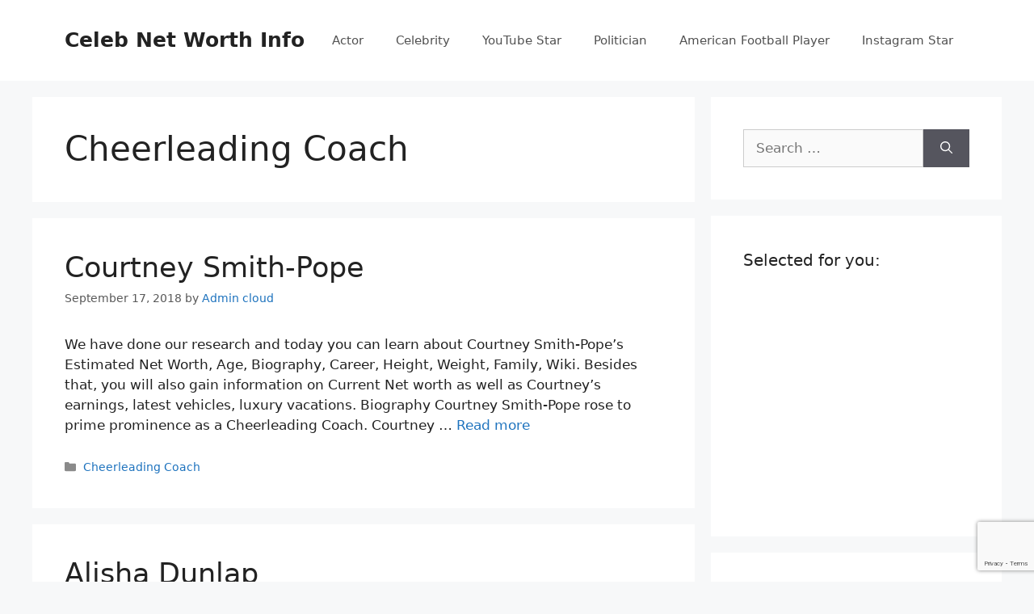

--- FILE ---
content_type: text/html; charset=UTF-8
request_url: https://celebnetworthinfo.com/category/cheerleading-coach/
body_size: 8079
content:
<!DOCTYPE html>
<html lang="en-US" prefix="og: http://ogp.me/ns#">
<head>
	<meta charset="UTF-8">
	<link rel="profile" href="https://gmpg.org/xfn/11">
	
<!-- Search Engine Optimization by Rank Math - https://s.rankmath.com/home -->
<title>Cheerleading Coach - Celeb Net Worth Info</title>
<meta name="robots" content="index, follow, max-snippet:-1, max-video-preview:-1, max-image-preview:large"/>
<link rel="canonical" href="https://celebnetworthinfo.com/category/cheerleading-coach/" />
<meta property="og:locale" content="en_US">
<meta property="og:type" content="object">
<meta property="og:title" content="Cheerleading Coach - Celeb Net Worth Info">
<meta property="og:url" content="https://celebnetworthinfo.com/category/cheerleading-coach/">
<meta property="og:site_name" content="Celeb Net Worth Info">
<meta name="twitter:card" content="summary_large_image">
<meta name="twitter:title" content="Cheerleading Coach - Celeb Net Worth Info">
<script type="application/ld+json">{"@context":"https:\/\/schema.org","@graph":[{"@type":"CollectionPage","headline":"Cheerleading Coach","description":"","url":"https:\/\/celebnetworthinfo.com\/category\/cheerleading-coach\/","hasPart":[{"@type":"BlogPosting","headline":"Courtney Smith-Pope - Celeb Net Worth Info","name":"Courtney Smith-Pope - Celeb Net Worth Info","url":"https:\/\/celebnetworthinfo.com\/courtney-smith-pope-net-worth\/","mainEntityOfPage":"https:\/\/celebnetworthinfo.com\/courtney-smith-pope-net-worth\/","dateModified":"2018-09-17T16:43:33+00:00","datePublished":"2018-09-17T16:43:33+00:00","author":{"@type":"Person","name":"Admin cloud","url":"https:\/\/celebnetworthinfo.com\/author\/admin\/","image":{"@type":"ImageObject","url":"https:\/\/secure.gravatar.com\/avatar\/6fa5a2ff57a6ef9d4e03573c50b6b719?s=96&d=mm&r=g","height":96,"width":96}},"publisher":{"@type":"Organization","name":"Celeb Net Worth Info","logo":{"@type":"ImageObject","url":"https:\/\/celebnetworthinfo.com\/wp-content\/uploads\/2019\/11\/logo-Copy.png"}},"image":false,"keywords":["Cheerleading Coach"],"commentCount":"0","comment":"","wordCount":767},{"@type":"BlogPosting","headline":"Alisha Dunlap - Celeb Net Worth Info","name":"Alisha Dunlap - Celeb Net Worth Info","url":"https:\/\/celebnetworthinfo.com\/alisha-dunlap-net-worth\/","mainEntityOfPage":"https:\/\/celebnetworthinfo.com\/alisha-dunlap-net-worth\/","dateModified":"2018-09-16T18:31:42+00:00","datePublished":"2018-09-16T18:31:42+00:00","author":{"@type":"Person","name":"Admin cloud","url":"https:\/\/celebnetworthinfo.com\/author\/admin\/","image":{"@type":"ImageObject","url":"https:\/\/secure.gravatar.com\/avatar\/6fa5a2ff57a6ef9d4e03573c50b6b719?s=96&d=mm&r=g","height":96,"width":96}},"publisher":{"@type":"Organization","name":"Celeb Net Worth Info","logo":{"@type":"ImageObject","url":"https:\/\/celebnetworthinfo.com\/wp-content\/uploads\/2019\/11\/logo-Copy.png"}},"image":false,"keywords":["Cheerleading Coach"],"commentCount":"0","comment":"","wordCount":768},{"@type":"BlogPosting","headline":"Todd sharp - Celeb Net Worth Info","name":"Todd sharp - Celeb Net Worth Info","url":"https:\/\/celebnetworthinfo.com\/todd-sharp-net-worth\/","mainEntityOfPage":"https:\/\/celebnetworthinfo.com\/todd-sharp-net-worth\/","dateModified":"2018-09-16T13:34:42+00:00","datePublished":"2018-09-16T13:34:42+00:00","author":{"@type":"Person","name":"Admin cloud","url":"https:\/\/celebnetworthinfo.com\/author\/admin\/","image":{"@type":"ImageObject","url":"https:\/\/secure.gravatar.com\/avatar\/6fa5a2ff57a6ef9d4e03573c50b6b719?s=96&d=mm&r=g","height":96,"width":96}},"publisher":{"@type":"Organization","name":"Celeb Net Worth Info","logo":{"@type":"ImageObject","url":"https:\/\/celebnetworthinfo.com\/wp-content\/uploads\/2019\/11\/logo-Copy.png"}},"image":false,"keywords":["Cheerleading Coach"],"commentCount":"0","comment":"","wordCount":757},{"@type":"BlogPosting","headline":"Dom Palange - Celeb Net Worth Info","name":"Dom Palange - Celeb Net Worth Info","url":"https:\/\/celebnetworthinfo.com\/dom-palange-net-worth\/","mainEntityOfPage":"https:\/\/celebnetworthinfo.com\/dom-palange-net-worth\/","dateModified":"2018-09-14T14:36:40+00:00","datePublished":"2018-09-14T14:36:40+00:00","author":{"@type":"Person","name":"Admin cloud","url":"https:\/\/celebnetworthinfo.com\/author\/admin\/","image":{"@type":"ImageObject","url":"https:\/\/secure.gravatar.com\/avatar\/6fa5a2ff57a6ef9d4e03573c50b6b719?s=96&d=mm&r=g","height":96,"width":96}},"publisher":{"@type":"Organization","name":"Celeb Net Worth Info","logo":{"@type":"ImageObject","url":"https:\/\/celebnetworthinfo.com\/wp-content\/uploads\/2019\/11\/logo-Copy.png"}},"image":false,"keywords":["Cheerleading Coach"],"commentCount":"0","comment":"","wordCount":734},{"@type":"BlogPosting","headline":"Orby Orta - Celeb Net Worth Info","name":"Orby Orta - Celeb Net Worth Info","url":"https:\/\/celebnetworthinfo.com\/orby-orta-net-worth\/","mainEntityOfPage":"https:\/\/celebnetworthinfo.com\/orby-orta-net-worth\/","dateModified":"2018-09-10T17:44:06+00:00","datePublished":"2018-09-10T17:44:06+00:00","author":{"@type":"Person","name":"Admin cloud","url":"https:\/\/celebnetworthinfo.com\/author\/admin\/","image":{"@type":"ImageObject","url":"https:\/\/secure.gravatar.com\/avatar\/6fa5a2ff57a6ef9d4e03573c50b6b719?s=96&d=mm&r=g","height":96,"width":96}},"publisher":{"@type":"Organization","name":"Celeb Net Worth Info","logo":{"@type":"ImageObject","url":"https:\/\/celebnetworthinfo.com\/wp-content\/uploads\/2019\/11\/logo-Copy.png"}},"image":false,"keywords":["Cheerleading Coach"],"commentCount":"0","comment":"","wordCount":762}]},{"@type":"Organization","@id":"https:\/\/celebnetworthinfo.com#organization","name":"Celeb Net Worth Info","url":"https:\/\/celebnetworthinfo.com","sameAs":[],"logo":"https:\/\/celebnetworthinfo.com\/wp-content\/uploads\/2019\/11\/logo-Copy.png"}]}</script>
<!-- /Rank Math WordPress SEO plugin -->

<link rel="amphtml" href="https://celebnetworthinfo.com/category/cheerleading-coach/amp/" /><meta name="generator" content="AMP for WP 1.0.77.12"/><link rel='dns-prefetch' href='//www.google.com' />
<link rel='dns-prefetch' href='//s.w.org' />
<link rel="alternate" type="application/rss+xml" title="Celeb Net Worth Info &raquo; Feed" href="https://celebnetworthinfo.com/feed/" />
<link rel="alternate" type="application/rss+xml" title="Celeb Net Worth Info &raquo; Comments Feed" href="https://celebnetworthinfo.com/comments/feed/" />
<link rel="alternate" type="application/rss+xml" title="Celeb Net Worth Info &raquo; Cheerleading Coach Category Feed" href="https://celebnetworthinfo.com/category/cheerleading-coach/feed/" />
		<script>
			window._wpemojiSettings = {"baseUrl":"https:\/\/s.w.org\/images\/core\/emoji\/13.0.0\/72x72\/","ext":".png","svgUrl":"https:\/\/s.w.org\/images\/core\/emoji\/13.0.0\/svg\/","svgExt":".svg","source":{"concatemoji":"https:\/\/celebnetworthinfo.com\/wp-includes\/js\/wp-emoji-release.min.js?ver=5.5.17"}};
			!function(e,a,t){var n,r,o,i=a.createElement("canvas"),p=i.getContext&&i.getContext("2d");function s(e,t){var a=String.fromCharCode;p.clearRect(0,0,i.width,i.height),p.fillText(a.apply(this,e),0,0);e=i.toDataURL();return p.clearRect(0,0,i.width,i.height),p.fillText(a.apply(this,t),0,0),e===i.toDataURL()}function c(e){var t=a.createElement("script");t.src=e,t.defer=t.type="text/javascript",a.getElementsByTagName("head")[0].appendChild(t)}for(o=Array("flag","emoji"),t.supports={everything:!0,everythingExceptFlag:!0},r=0;r<o.length;r++)t.supports[o[r]]=function(e){if(!p||!p.fillText)return!1;switch(p.textBaseline="top",p.font="600 32px Arial",e){case"flag":return s([127987,65039,8205,9895,65039],[127987,65039,8203,9895,65039])?!1:!s([55356,56826,55356,56819],[55356,56826,8203,55356,56819])&&!s([55356,57332,56128,56423,56128,56418,56128,56421,56128,56430,56128,56423,56128,56447],[55356,57332,8203,56128,56423,8203,56128,56418,8203,56128,56421,8203,56128,56430,8203,56128,56423,8203,56128,56447]);case"emoji":return!s([55357,56424,8205,55356,57212],[55357,56424,8203,55356,57212])}return!1}(o[r]),t.supports.everything=t.supports.everything&&t.supports[o[r]],"flag"!==o[r]&&(t.supports.everythingExceptFlag=t.supports.everythingExceptFlag&&t.supports[o[r]]);t.supports.everythingExceptFlag=t.supports.everythingExceptFlag&&!t.supports.flag,t.DOMReady=!1,t.readyCallback=function(){t.DOMReady=!0},t.supports.everything||(n=function(){t.readyCallback()},a.addEventListener?(a.addEventListener("DOMContentLoaded",n,!1),e.addEventListener("load",n,!1)):(e.attachEvent("onload",n),a.attachEvent("onreadystatechange",function(){"complete"===a.readyState&&t.readyCallback()})),(n=t.source||{}).concatemoji?c(n.concatemoji):n.wpemoji&&n.twemoji&&(c(n.twemoji),c(n.wpemoji)))}(window,document,window._wpemojiSettings);
		</script>
		<style>
img.wp-smiley,
img.emoji {
	display: inline !important;
	border: none !important;
	box-shadow: none !important;
	height: 1em !important;
	width: 1em !important;
	margin: 0 .07em !important;
	vertical-align: -0.1em !important;
	background: none !important;
	padding: 0 !important;
}
</style>
	<link rel='stylesheet' id='wp-block-library-css'  href='https://celebnetworthinfo.com/wp-includes/css/dist/block-library/style.min.css?ver=5.5.17' media='all' />
<link rel='stylesheet' id='contact-form-7-css'  href='https://celebnetworthinfo.com/wp-content/plugins/contact-form-7/includes/css/styles.css?ver=5.2.2' media='all' />
<link rel='stylesheet' id='generate-style-css'  href='https://celebnetworthinfo.com/wp-content/themes/generatepress/assets/css/main.min.css?ver=3.0.4' media='all' />
<style id='generate-style-inline-css'>
body{background-color:#f7f8f9;color:#222222;}a{color:#1e73be;}a:hover, a:focus, a:active{color:#000000;}.wp-block-group__inner-container{max-width:1200px;margin-left:auto;margin-right:auto;}body, button, input, select, textarea{font-family:-apple-system, system-ui, BlinkMacSystemFont, "Segoe UI", Helvetica, Arial, sans-serif, "Apple Color Emoji", "Segoe UI Emoji", "Segoe UI Symbol";}body{line-height:1.5;}.entry-content > [class*="wp-block-"]:not(:last-child){margin-bottom:1.5em;}.main-navigation .main-nav ul ul li a{font-size:14px;}.sidebar .widget, .footer-widgets .widget{font-size:17px;}@media (max-width:768px){h1{font-size:31px;}h2{font-size:27px;}h3{font-size:24px;}h4{font-size:22px;}h5{font-size:19px;}}.top-bar{background-color:#636363;color:#ffffff;}.top-bar a{color:#ffffff;}.top-bar a:hover{color:#303030;}.site-header{background-color:#ffffff;}.main-title a,.main-title a:hover{color:#222222;}.site-description{color:#757575;}.mobile-menu-control-wrapper .menu-toggle,.mobile-menu-control-wrapper .menu-toggle:hover,.mobile-menu-control-wrapper .menu-toggle:focus,.has-inline-mobile-toggle #site-navigation.toggled{background-color:rgba(0, 0, 0, 0.02);}.main-navigation,.main-navigation ul ul{background-color:#ffffff;}.main-navigation .main-nav ul li a,.menu-toggle, .main-navigation .menu-bar-items{color:#515151;}.main-navigation .main-nav ul li:hover > a,.main-navigation .main-nav ul li:focus > a, .main-navigation .main-nav ul li.sfHover > a, .main-navigation .menu-bar-item:hover > a, .main-navigation .menu-bar-item.sfHover > a{color:#7a8896;background-color:#ffffff;}button.menu-toggle:hover,button.menu-toggle:focus{color:#515151;}.main-navigation .main-nav ul li[class*="current-menu-"] > a{color:#7a8896;background-color:#ffffff;}.main-navigation .main-nav ul li[class*="current-menu-"] > a:hover,.main-navigation .main-nav ul li[class*="current-menu-"].sfHover > a{color:#7a8896;background-color:#ffffff;}.navigation-search input[type="search"],.navigation-search input[type="search"]:active, .navigation-search input[type="search"]:focus, .main-navigation .main-nav ul li.search-item.active > a, .main-navigation .menu-bar-items .search-item.active > a{color:#7a8896;background-color:#ffffff;}.main-navigation ul ul{background-color:#eaeaea;}.main-navigation .main-nav ul ul li a{color:#515151;}.main-navigation .main-nav ul ul li:hover > a,.main-navigation .main-nav ul ul li:focus > a,.main-navigation .main-nav ul ul li.sfHover > a{color:#7a8896;background-color:#eaeaea;}.main-navigation .main-nav ul ul li[class*="current-menu-"] > a{color:#7a8896;background-color:#eaeaea;}.main-navigation .main-nav ul ul li[class*="current-menu-"] > a:hover,.main-navigation .main-nav ul ul li[class*="current-menu-"].sfHover > a{color:#7a8896;background-color:#eaeaea;}.separate-containers .inside-article, .separate-containers .comments-area, .separate-containers .page-header, .one-container .container, .separate-containers .paging-navigation, .inside-page-header{background-color:#ffffff;}.entry-title a{color:#222222;}.entry-title a:hover{color:#55555e;}.entry-meta{color:#595959;}.sidebar .widget{background-color:#ffffff;}.footer-widgets{background-color:#ffffff;}.footer-widgets .widget-title{color:#000000;}.site-info{color:#ffffff;background-color:#55555e;}.site-info a{color:#ffffff;}.site-info a:hover{color:#d3d3d3;}.footer-bar .widget_nav_menu .current-menu-item a{color:#d3d3d3;}input[type="text"],input[type="email"],input[type="url"],input[type="password"],input[type="search"],input[type="tel"],input[type="number"],textarea,select{color:#666666;background-color:#fafafa;border-color:#cccccc;}input[type="text"]:focus,input[type="email"]:focus,input[type="url"]:focus,input[type="password"]:focus,input[type="search"]:focus,input[type="tel"]:focus,input[type="number"]:focus,textarea:focus,select:focus{color:#666666;background-color:#ffffff;border-color:#bfbfbf;}button,html input[type="button"],input[type="reset"],input[type="submit"],a.button,a.wp-block-button__link:not(.has-background){color:#ffffff;background-color:#55555e;}button:hover,html input[type="button"]:hover,input[type="reset"]:hover,input[type="submit"]:hover,a.button:hover,button:focus,html input[type="button"]:focus,input[type="reset"]:focus,input[type="submit"]:focus,a.button:focus,a.wp-block-button__link:not(.has-background):active,a.wp-block-button__link:not(.has-background):focus,a.wp-block-button__link:not(.has-background):hover{color:#ffffff;background-color:#3f4047;}a.generate-back-to-top{background-color:rgba( 0,0,0,0.4 );color:#ffffff;}a.generate-back-to-top:hover,a.generate-back-to-top:focus{background-color:rgba( 0,0,0,0.6 );color:#ffffff;}@media (max-width:768px){.main-navigation .menu-bar-item:hover > a, .main-navigation .menu-bar-item.sfHover > a{background:none;color:#515151;}}.nav-below-header .main-navigation .inside-navigation.grid-container, .nav-above-header .main-navigation .inside-navigation.grid-container{padding:0px 20px 0px 20px;}.site-main .wp-block-group__inner-container{padding:40px;}.separate-containers .paging-navigation{padding-top:20px;padding-bottom:20px;}.entry-content .alignwide, body:not(.no-sidebar) .entry-content .alignfull{margin-left:-40px;width:calc(100% + 80px);max-width:calc(100% + 80px);}.rtl .menu-item-has-children .dropdown-menu-toggle{padding-left:20px;}.rtl .main-navigation .main-nav ul li.menu-item-has-children > a{padding-right:20px;}@media (max-width:768px){.separate-containers .inside-article, .separate-containers .comments-area, .separate-containers .page-header, .separate-containers .paging-navigation, .one-container .site-content, .inside-page-header{padding:30px;}.site-main .wp-block-group__inner-container{padding:30px;}.inside-top-bar{padding-right:30px;padding-left:30px;}.inside-header{padding-right:30px;padding-left:30px;}.widget-area .widget{padding-top:30px;padding-right:30px;padding-bottom:30px;padding-left:30px;}.footer-widgets-container{padding-top:30px;padding-right:30px;padding-bottom:30px;padding-left:30px;}.inside-site-info{padding-right:30px;padding-left:30px;}.entry-content .alignwide, body:not(.no-sidebar) .entry-content .alignfull{margin-left:-30px;width:calc(100% + 60px);max-width:calc(100% + 60px);}.one-container .site-main .paging-navigation{margin-bottom:20px;}}/* End cached CSS */.is-right-sidebar{width:30%;}.is-left-sidebar{width:30%;}.site-content .content-area{width:70%;}@media (max-width:768px){.main-navigation .menu-toggle,.sidebar-nav-mobile:not(#sticky-placeholder){display:block;}.main-navigation ul,.gen-sidebar-nav,.main-navigation:not(.slideout-navigation):not(.toggled) .main-nav > ul,.has-inline-mobile-toggle #site-navigation .inside-navigation > *:not(.navigation-search):not(.main-nav){display:none;}.nav-align-right .inside-navigation,.nav-align-center .inside-navigation{justify-content:space-between;}.has-inline-mobile-toggle .mobile-menu-control-wrapper{display:flex;flex-wrap:wrap;}.has-inline-mobile-toggle .inside-header{flex-direction:row;text-align:left;flex-wrap:wrap;}.has-inline-mobile-toggle .header-widget,.has-inline-mobile-toggle #site-navigation{flex-basis:100%;}.nav-float-left .has-inline-mobile-toggle #site-navigation{order:10;}}
</style>
<script src='https://celebnetworthinfo.com/wp-includes/js/jquery/jquery.js?ver=1.12.4-wp' id='jquery-core-js'></script>
<link rel="https://api.w.org/" href="https://celebnetworthinfo.com/wp-json/" /><link rel="alternate" type="application/json" href="https://celebnetworthinfo.com/wp-json/wp/v2/categories/460" /><link rel="EditURI" type="application/rsd+xml" title="RSD" href="https://celebnetworthinfo.com/xmlrpc.php?rsd" />
<link rel="wlwmanifest" type="application/wlwmanifest+xml" href="https://celebnetworthinfo.com/wp-includes/wlwmanifest.xml" /> 
<meta name="generator" content="WordPress 5.5.17" />

		<!-- GA Google Analytics @ https://m0n.co/ga -->
		<script>
			(function(i,s,o,g,r,a,m){i['GoogleAnalyticsObject']=r;i[r]=i[r]||function(){
			(i[r].q=i[r].q||[]).push(arguments)},i[r].l=1*new Date();a=s.createElement(o),
			m=s.getElementsByTagName(o)[0];a.async=1;a.src=g;m.parentNode.insertBefore(a,m)
			})(window,document,'script','https://www.google-analytics.com/analytics.js','ga');
			ga('create', 'UA-177379099-1', 'auto');
			ga('send', 'pageview');
		</script>

	<meta name="viewport" content="width=device-width, initial-scale=1"><link rel="icon" href="https://celebnetworthinfo.com/wp-content/uploads/2019/11/cropped-favicon-32x32.png" sizes="32x32" />
<link rel="icon" href="https://celebnetworthinfo.com/wp-content/uploads/2019/11/cropped-favicon-192x192.png" sizes="192x192" />
<link rel="apple-touch-icon" href="https://celebnetworthinfo.com/wp-content/uploads/2019/11/cropped-favicon-180x180.png" />
<meta name="msapplication-TileImage" content="https://celebnetworthinfo.com/wp-content/uploads/2019/11/cropped-favicon-270x270.png" />
</head>

<body class="archive category category-cheerleading-coach category-460 wp-embed-responsive right-sidebar nav-float-right separate-containers header-aligned-left dropdown-hover" itemtype="https://schema.org/Blog" itemscope>
	<a class="screen-reader-text skip-link" href="#content" title="Skip to content">Skip to content</a>		<header id="masthead" class="site-header has-inline-mobile-toggle" itemtype="https://schema.org/WPHeader" itemscope>
			<div class="inside-header grid-container">
				<div class="site-branding">
						<p class="main-title" itemprop="headline">
					<a href="https://celebnetworthinfo.com/" rel="home">
						Celeb Net Worth Info
					</a>
				</p>
						
					</div>	<nav id="mobile-menu-control-wrapper" class="main-navigation mobile-menu-control-wrapper">
				<button class="menu-toggle" aria-controls="primary-menu" aria-expanded="false" data-nav="site-navigation">
			<span class="gp-icon icon-menu-bars"><svg viewBox="0 0 512 512" aria-hidden="true" role="img" version="1.1" xmlns="http://www.w3.org/2000/svg" xmlns:xlink="http://www.w3.org/1999/xlink" width="1em" height="1em">
						<path d="M0 96c0-13.255 10.745-24 24-24h464c13.255 0 24 10.745 24 24s-10.745 24-24 24H24c-13.255 0-24-10.745-24-24zm0 160c0-13.255 10.745-24 24-24h464c13.255 0 24 10.745 24 24s-10.745 24-24 24H24c-13.255 0-24-10.745-24-24zm0 160c0-13.255 10.745-24 24-24h464c13.255 0 24 10.745 24 24s-10.745 24-24 24H24c-13.255 0-24-10.745-24-24z" />
					</svg><svg viewBox="0 0 512 512" aria-hidden="true" role="img" version="1.1" xmlns="http://www.w3.org/2000/svg" xmlns:xlink="http://www.w3.org/1999/xlink" width="1em" height="1em">
						<path d="M71.029 71.029c9.373-9.372 24.569-9.372 33.942 0L256 222.059l151.029-151.03c9.373-9.372 24.569-9.372 33.942 0 9.372 9.373 9.372 24.569 0 33.942L289.941 256l151.03 151.029c9.372 9.373 9.372 24.569 0 33.942-9.373 9.372-24.569 9.372-33.942 0L256 289.941l-151.029 151.03c-9.373 9.372-24.569 9.372-33.942 0-9.372-9.373-9.372-24.569 0-33.942L222.059 256 71.029 104.971c-9.372-9.373-9.372-24.569 0-33.942z" />
					</svg></span><span class="screen-reader-text">Menu</span>		</button>
	</nav>
			<nav id="site-navigation" class="main-navigation sub-menu-right" itemtype="https://schema.org/SiteNavigationElement" itemscope>
			<div class="inside-navigation grid-container">
								<button class="menu-toggle" aria-controls="primary-menu" aria-expanded="false">
					<span class="gp-icon icon-menu-bars"><svg viewBox="0 0 512 512" aria-hidden="true" role="img" version="1.1" xmlns="http://www.w3.org/2000/svg" xmlns:xlink="http://www.w3.org/1999/xlink" width="1em" height="1em">
						<path d="M0 96c0-13.255 10.745-24 24-24h464c13.255 0 24 10.745 24 24s-10.745 24-24 24H24c-13.255 0-24-10.745-24-24zm0 160c0-13.255 10.745-24 24-24h464c13.255 0 24 10.745 24 24s-10.745 24-24 24H24c-13.255 0-24-10.745-24-24zm0 160c0-13.255 10.745-24 24-24h464c13.255 0 24 10.745 24 24s-10.745 24-24 24H24c-13.255 0-24-10.745-24-24z" />
					</svg><svg viewBox="0 0 512 512" aria-hidden="true" role="img" version="1.1" xmlns="http://www.w3.org/2000/svg" xmlns:xlink="http://www.w3.org/1999/xlink" width="1em" height="1em">
						<path d="M71.029 71.029c9.373-9.372 24.569-9.372 33.942 0L256 222.059l151.029-151.03c9.373-9.372 24.569-9.372 33.942 0 9.372 9.373 9.372 24.569 0 33.942L289.941 256l151.03 151.029c9.372 9.373 9.372 24.569 0 33.942-9.373 9.372-24.569 9.372-33.942 0L256 289.941l-151.029 151.03c-9.373 9.372-24.569 9.372-33.942 0-9.372-9.373-9.372-24.569 0-33.942L222.059 256 71.029 104.971c-9.372-9.373-9.372-24.569 0-33.942z" />
					</svg></span><span class="mobile-menu">Menu</span>				</button>
				<div id="primary-menu" class="main-nav"><ul id="menu-home" class=" menu sf-menu"><li id="menu-item-495779" class="menu-item menu-item-type-taxonomy menu-item-object-category menu-item-495779"><a href="https://celebnetworthinfo.com/category/actor/">Actor</a></li>
<li id="menu-item-495778" class="menu-item menu-item-type-taxonomy menu-item-object-category menu-item-495778"><a href="https://celebnetworthinfo.com/category/celebrity/">Celebrity</a></li>
<li id="menu-item-495777" class="menu-item menu-item-type-taxonomy menu-item-object-category menu-item-495777"><a href="https://celebnetworthinfo.com/category/youtube-star/">YouTube Star</a></li>
<li id="menu-item-495780" class="menu-item menu-item-type-taxonomy menu-item-object-category menu-item-495780"><a href="https://celebnetworthinfo.com/category/politician/">Politician</a></li>
<li id="menu-item-495781" class="menu-item menu-item-type-taxonomy menu-item-object-category menu-item-495781"><a href="https://celebnetworthinfo.com/category/american-football-player/">American Football Player</a></li>
<li id="menu-item-495782" class="menu-item menu-item-type-taxonomy menu-item-object-category menu-item-495782"><a href="https://celebnetworthinfo.com/category/instagram-star/">Instagram Star</a></li>
</ul></div>			</div>
		</nav>
					</div>
		</header>
		
	<div id="page" class="site grid-container container hfeed">
				<div id="content" class="site-content">
			
	<div id="primary" class="content-area">
		<main id="main" class="site-main">
					<header class="page-header">
			
			<h1 class="page-title">
				Cheerleading Coach			</h1>

					</header>
		<article id="post-401075" class="post-401075 post type-post status-publish format-standard hentry category-cheerleading-coach" itemtype="https://schema.org/CreativeWork" itemscope>
	<div class="inside-article">
					<header class="entry-header">
				<h2 class="entry-title" itemprop="headline"><a href="https://celebnetworthinfo.com/courtney-smith-pope-net-worth/" rel="bookmark">Courtney Smith-Pope</a></h2>		<div class="entry-meta">
			<span class="posted-on"><time class="entry-date published" datetime="2018-09-17T16:43:33+00:00" itemprop="datePublished">September 17, 2018</time></span> <span class="byline">by <span class="author vcard" itemprop="author" itemtype="https://schema.org/Person" itemscope><a class="url fn n" href="https://celebnetworthinfo.com/author/admin/" title="View all posts by Admin cloud" rel="author" itemprop="url"><span class="author-name" itemprop="name">Admin cloud</span></a></span></span> 		</div>
					</header>
			
			<div class="entry-summary" itemprop="text">
				<p>We have done our research and today you can learn about Courtney Smith-Pope&#8217;s Estimated Net Worth, Age, Biography, Career, Height, Weight, Family, Wiki. Besides that, you will also gain information on Current Net worth as well as Courtney&#8217;s earnings, latest vehicles, luxury vacations. Biography Courtney Smith-Pope rose to prime prominence as a Cheerleading Coach. Courtney &#8230; <a title="Courtney Smith-Pope" class="read-more" href="https://celebnetworthinfo.com/courtney-smith-pope-net-worth/" aria-label="More on Courtney Smith-Pope">Read more</a></p>
			</div>

				<footer class="entry-meta">
			<span class="cat-links"><span class="gp-icon icon-categories"><svg viewBox="0 0 512 512" aria-hidden="true" role="img" version="1.1" xmlns="http://www.w3.org/2000/svg" xmlns:xlink="http://www.w3.org/1999/xlink" width="1em" height="1em">
						<path d="M0 112c0-26.51 21.49-48 48-48h110.014a48 48 0 0 1 43.592 27.907l12.349 26.791A16 16 0 0 0 228.486 128H464c26.51 0 48 21.49 48 48v224c0 26.51-21.49 48-48 48H48c-26.51 0-48-21.49-48-48V112z" fill-rule="nonzero"/>
					</svg></span><span class="screen-reader-text">Categories </span><a href="https://celebnetworthinfo.com/category/cheerleading-coach/" rel="category tag">Cheerleading Coach</a></span> 		</footer>
			</div>
</article>
<article id="post-407505" class="post-407505 post type-post status-publish format-standard hentry category-cheerleading-coach" itemtype="https://schema.org/CreativeWork" itemscope>
	<div class="inside-article">
					<header class="entry-header">
				<h2 class="entry-title" itemprop="headline"><a href="https://celebnetworthinfo.com/alisha-dunlap-net-worth/" rel="bookmark">Alisha Dunlap</a></h2>		<div class="entry-meta">
			<span class="posted-on"><time class="entry-date published" datetime="2018-09-16T18:31:42+00:00" itemprop="datePublished">September 16, 2018</time></span> <span class="byline">by <span class="author vcard" itemprop="author" itemtype="https://schema.org/Person" itemscope><a class="url fn n" href="https://celebnetworthinfo.com/author/admin/" title="View all posts by Admin cloud" rel="author" itemprop="url"><span class="author-name" itemprop="name">Admin cloud</span></a></span></span> 		</div>
					</header>
			
			<div class="entry-summary" itemprop="text">
				<p>We have done our research and today you can learn about Alisha Dunlap&#8217;s Estimated Net Worth, Age, Biography, Career, Height, Weight, Family, Wiki. Besides that, you will also gain information on Current Net worth as well as Alisha&#8217;s earnings, latest vehicles, luxury vacations. Biography Alisha Dunlap rose to prime prominence as a Cheerleading Coach. Alisha &#8230; <a title="Alisha Dunlap" class="read-more" href="https://celebnetworthinfo.com/alisha-dunlap-net-worth/" aria-label="More on Alisha Dunlap">Read more</a></p>
			</div>

				<footer class="entry-meta">
			<span class="cat-links"><span class="gp-icon icon-categories"><svg viewBox="0 0 512 512" aria-hidden="true" role="img" version="1.1" xmlns="http://www.w3.org/2000/svg" xmlns:xlink="http://www.w3.org/1999/xlink" width="1em" height="1em">
						<path d="M0 112c0-26.51 21.49-48 48-48h110.014a48 48 0 0 1 43.592 27.907l12.349 26.791A16 16 0 0 0 228.486 128H464c26.51 0 48 21.49 48 48v224c0 26.51-21.49 48-48 48H48c-26.51 0-48-21.49-48-48V112z" fill-rule="nonzero"/>
					</svg></span><span class="screen-reader-text">Categories </span><a href="https://celebnetworthinfo.com/category/cheerleading-coach/" rel="category tag">Cheerleading Coach</a></span> 		</footer>
			</div>
</article>
<article id="post-439822" class="post-439822 post type-post status-publish format-standard hentry category-cheerleading-coach" itemtype="https://schema.org/CreativeWork" itemscope>
	<div class="inside-article">
					<header class="entry-header">
				<h2 class="entry-title" itemprop="headline"><a href="https://celebnetworthinfo.com/todd-sharp-net-worth/" rel="bookmark">Todd sharp</a></h2>		<div class="entry-meta">
			<span class="posted-on"><time class="entry-date published" datetime="2018-09-16T13:34:42+00:00" itemprop="datePublished">September 16, 2018</time></span> <span class="byline">by <span class="author vcard" itemprop="author" itemtype="https://schema.org/Person" itemscope><a class="url fn n" href="https://celebnetworthinfo.com/author/admin/" title="View all posts by Admin cloud" rel="author" itemprop="url"><span class="author-name" itemprop="name">Admin cloud</span></a></span></span> 		</div>
					</header>
			
			<div class="entry-summary" itemprop="text">
				<p>We have done our research and today you can learn about Todd sharp&#8217;s Estimated Net Worth, Age, Biography, Career, Height, Weight, Family, Wiki. Besides that, you will also gain information on Current Net worth as well as Todd&#8217;s earnings, latest vehicles, luxury vacations. Biography Todd sharp rose to prime prominence as a Cheerleading Coach. Todd &#8230; <a title="Todd sharp" class="read-more" href="https://celebnetworthinfo.com/todd-sharp-net-worth/" aria-label="More on Todd sharp">Read more</a></p>
			</div>

				<footer class="entry-meta">
			<span class="cat-links"><span class="gp-icon icon-categories"><svg viewBox="0 0 512 512" aria-hidden="true" role="img" version="1.1" xmlns="http://www.w3.org/2000/svg" xmlns:xlink="http://www.w3.org/1999/xlink" width="1em" height="1em">
						<path d="M0 112c0-26.51 21.49-48 48-48h110.014a48 48 0 0 1 43.592 27.907l12.349 26.791A16 16 0 0 0 228.486 128H464c26.51 0 48 21.49 48 48v224c0 26.51-21.49 48-48 48H48c-26.51 0-48-21.49-48-48V112z" fill-rule="nonzero"/>
					</svg></span><span class="screen-reader-text">Categories </span><a href="https://celebnetworthinfo.com/category/cheerleading-coach/" rel="category tag">Cheerleading Coach</a></span> 		</footer>
			</div>
</article>
<article id="post-332924" class="post-332924 post type-post status-publish format-standard hentry category-cheerleading-coach" itemtype="https://schema.org/CreativeWork" itemscope>
	<div class="inside-article">
					<header class="entry-header">
				<h2 class="entry-title" itemprop="headline"><a href="https://celebnetworthinfo.com/dom-palange-net-worth/" rel="bookmark">Dom Palange</a></h2>		<div class="entry-meta">
			<span class="posted-on"><time class="entry-date published" datetime="2018-09-14T14:36:40+00:00" itemprop="datePublished">September 14, 2018</time></span> <span class="byline">by <span class="author vcard" itemprop="author" itemtype="https://schema.org/Person" itemscope><a class="url fn n" href="https://celebnetworthinfo.com/author/admin/" title="View all posts by Admin cloud" rel="author" itemprop="url"><span class="author-name" itemprop="name">Admin cloud</span></a></span></span> 		</div>
					</header>
			
			<div class="entry-summary" itemprop="text">
				<p>We have done our research and today you can learn about Dom Palange&#8217;s Estimated Net Worth, Age, Biography, Career, Height, Weight, Family, Wiki. Besides that, you will also gain information on Current Net worth as well as Dom&#8217;s earnings, latest vehicles, luxury vacations. Biography Dom Palange rose to prime prominence as a Cheerleading Coach. Dom &#8230; <a title="Dom Palange" class="read-more" href="https://celebnetworthinfo.com/dom-palange-net-worth/" aria-label="More on Dom Palange">Read more</a></p>
			</div>

				<footer class="entry-meta">
			<span class="cat-links"><span class="gp-icon icon-categories"><svg viewBox="0 0 512 512" aria-hidden="true" role="img" version="1.1" xmlns="http://www.w3.org/2000/svg" xmlns:xlink="http://www.w3.org/1999/xlink" width="1em" height="1em">
						<path d="M0 112c0-26.51 21.49-48 48-48h110.014a48 48 0 0 1 43.592 27.907l12.349 26.791A16 16 0 0 0 228.486 128H464c26.51 0 48 21.49 48 48v224c0 26.51-21.49 48-48 48H48c-26.51 0-48-21.49-48-48V112z" fill-rule="nonzero"/>
					</svg></span><span class="screen-reader-text">Categories </span><a href="https://celebnetworthinfo.com/category/cheerleading-coach/" rel="category tag">Cheerleading Coach</a></span> 		</footer>
			</div>
</article>
<article id="post-381069" class="post-381069 post type-post status-publish format-standard hentry category-cheerleading-coach" itemtype="https://schema.org/CreativeWork" itemscope>
	<div class="inside-article">
					<header class="entry-header">
				<h2 class="entry-title" itemprop="headline"><a href="https://celebnetworthinfo.com/orby-orta-net-worth/" rel="bookmark">Orby Orta</a></h2>		<div class="entry-meta">
			<span class="posted-on"><time class="entry-date published" datetime="2018-09-10T17:44:06+00:00" itemprop="datePublished">September 10, 2018</time></span> <span class="byline">by <span class="author vcard" itemprop="author" itemtype="https://schema.org/Person" itemscope><a class="url fn n" href="https://celebnetworthinfo.com/author/admin/" title="View all posts by Admin cloud" rel="author" itemprop="url"><span class="author-name" itemprop="name">Admin cloud</span></a></span></span> 		</div>
					</header>
			
			<div class="entry-summary" itemprop="text">
				<p>We have done our research and today you can learn about Orby Orta&#8217;s Estimated Net Worth, Age, Biography, Career, Height, Weight, Family, Wiki. Besides that, you will also gain information on Current Net worth as well as Orby&#8217;s earnings, latest vehicles, luxury vacations. Biography Orby Orta rose to prime prominence as a Cheerleading Coach. Orby &#8230; <a title="Orby Orta" class="read-more" href="https://celebnetworthinfo.com/orby-orta-net-worth/" aria-label="More on Orby Orta">Read more</a></p>
			</div>

				<footer class="entry-meta">
			<span class="cat-links"><span class="gp-icon icon-categories"><svg viewBox="0 0 512 512" aria-hidden="true" role="img" version="1.1" xmlns="http://www.w3.org/2000/svg" xmlns:xlink="http://www.w3.org/1999/xlink" width="1em" height="1em">
						<path d="M0 112c0-26.51 21.49-48 48-48h110.014a48 48 0 0 1 43.592 27.907l12.349 26.791A16 16 0 0 0 228.486 128H464c26.51 0 48 21.49 48 48v224c0 26.51-21.49 48-48 48H48c-26.51 0-48-21.49-48-48V112z" fill-rule="nonzero"/>
					</svg></span><span class="screen-reader-text">Categories </span><a href="https://celebnetworthinfo.com/category/cheerleading-coach/" rel="category tag">Cheerleading Coach</a></span> 		</footer>
			</div>
</article>
		</main>
	</div>

	<div id="right-sidebar" class="widget-area sidebar is-right-sidebar" itemtype="https://schema.org/WPSideBar" itemscope>
	<div class="inside-right-sidebar">
		<aside id="search-2" class="widget inner-padding widget_search"><form method="get" class="search-form" action="https://celebnetworthinfo.com/">
	<label>
		<span class="screen-reader-text">Search for:</span>
		<input type="search" class="search-field" placeholder="Search &hellip;" value="" name="s" title="Search for:">
	</label>
	<button class="search-submit" aria-label="Search"><span class="gp-icon icon-search"><svg viewBox="0 0 512 512" aria-hidden="true" role="img" version="1.1" xmlns="http://www.w3.org/2000/svg" xmlns:xlink="http://www.w3.org/1999/xlink" width="1em" height="1em">
						<path fill-rule="evenodd" clip-rule="evenodd" d="M208 48c-88.366 0-160 71.634-160 160s71.634 160 160 160 160-71.634 160-160S296.366 48 208 48zM0 208C0 93.125 93.125 0 208 0s208 93.125 208 208c0 48.741-16.765 93.566-44.843 129.024l133.826 134.018c9.366 9.379 9.355 24.575-.025 33.941-9.379 9.366-24.575 9.355-33.941-.025L337.238 370.987C301.747 399.167 256.839 416 208 416 93.125 416 0 322.875 0 208z"/>
					</svg></span></button></form>
</aside><aside id="custom_html-5" class="widget_text widget inner-padding widget_custom_html"><h2 class="widget-title">Selected for you:</h2><div class="textwidget custom-html-widget"><iframe src="//rcm-na.amazon-adsystem.com/e/cm?o=1&p=12&l=ez&f=ifr&linkID=c6bb5469b05a18438b80be8aff4de202&t=instan01-20&tracking_id=instan01-20" width="300" height="250" scrolling="no" border="0" marginwidth="0" style="border:none;" frameborder="0"></iframe></div></aside>
		<aside id="recent-posts-2" class="widget inner-padding widget_recent_entries">
		<h2 class="widget-title">Recent Posts</h2>
		<ul>
											<li>
					<a href="https://celebnetworthinfo.com/ronnie-del-carmen-net-worth/">Ronnie del Carmen</a>
									</li>
											<li>
					<a href="https://celebnetworthinfo.com/john-bigler-net-worth/">John Bigler</a>
									</li>
											<li>
					<a href="https://celebnetworthinfo.com/moses-lim-2-net-worth/">Moses Lim</a>
									</li>
											<li>
					<a href="https://celebnetworthinfo.com/paul-baltes-net-worth/">Paul Baltes</a>
									</li>
											<li>
					<a href="https://celebnetworthinfo.com/robert-hurt-net-worth/">Robert Hurt</a>
									</li>
					</ul>

		</aside>	</div>
</div>

	</div>
</div>


<div class="site-footer">
			<footer class="site-info" itemtype="https://schema.org/WPFooter" itemscope>
			<div class="inside-site-info grid-container">
								<div class="copyright-bar">
					<span class="copyright">&copy; 2026 Celeb Net Worth Info</span> &bull; Built with <a href="https://generatepress.com" itemprop="url">GeneratePress</a>				</div>
			</div>
		</footer>
		</div>

<script id='contact-form-7-js-extra'>
var wpcf7 = {"apiSettings":{"root":"https:\/\/celebnetworthinfo.com\/wp-json\/contact-form-7\/v1","namespace":"contact-form-7\/v1"}};
</script>
<script src='https://celebnetworthinfo.com/wp-content/plugins/contact-form-7/includes/js/scripts.js?ver=5.2.2' id='contact-form-7-js'></script>
<script src='https://www.google.com/recaptcha/api.js?render=6Lf5P9QZAAAAAC1kk91_Kl9fgD2H6Dc-gDO6H6FQ&#038;ver=3.0' id='google-recaptcha-js'></script>
<script id='wpcf7-recaptcha-js-extra'>
var wpcf7_recaptcha = {"sitekey":"6Lf5P9QZAAAAAC1kk91_Kl9fgD2H6Dc-gDO6H6FQ","actions":{"homepage":"homepage","contactform":"contactform"}};
</script>
<script src='https://celebnetworthinfo.com/wp-content/plugins/contact-form-7/modules/recaptcha/script.js?ver=5.2.2' id='wpcf7-recaptcha-js'></script>
<!--[if lte IE 11]>
<script src='https://celebnetworthinfo.com/wp-content/themes/generatepress/assets/js/classList.min.js?ver=3.0.4' id='generate-classlist-js'></script>
<![endif]-->
<script id='generate-main-js-extra'>
var generatepressMenu = {"toggleOpenedSubMenus":"1","openSubMenuLabel":"Open Sub-Menu","closeSubMenuLabel":"Close Sub-Menu"};
</script>
<script src='https://celebnetworthinfo.com/wp-content/themes/generatepress/assets/js/main.min.js?ver=3.0.4' id='generate-main-js'></script>
<script src='https://celebnetworthinfo.com/wp-includes/js/wp-embed.min.js?ver=5.5.17' id='wp-embed-js'></script>

<script defer src="https://static.cloudflareinsights.com/beacon.min.js/vcd15cbe7772f49c399c6a5babf22c1241717689176015" integrity="sha512-ZpsOmlRQV6y907TI0dKBHq9Md29nnaEIPlkf84rnaERnq6zvWvPUqr2ft8M1aS28oN72PdrCzSjY4U6VaAw1EQ==" data-cf-beacon='{"version":"2024.11.0","token":"1ed12803c09341ca9ebcd9d489185a1a","r":1,"server_timing":{"name":{"cfCacheStatus":true,"cfEdge":true,"cfExtPri":true,"cfL4":true,"cfOrigin":true,"cfSpeedBrain":true},"location_startswith":null}}' crossorigin="anonymous"></script>
</body>
</html>


--- FILE ---
content_type: text/html; charset=utf-8
request_url: https://www.google.com/recaptcha/api2/anchor?ar=1&k=6Lf5P9QZAAAAAC1kk91_Kl9fgD2H6Dc-gDO6H6FQ&co=aHR0cHM6Ly9jZWxlYm5ldHdvcnRoaW5mby5jb206NDQz&hl=en&v=PoyoqOPhxBO7pBk68S4YbpHZ&size=invisible&anchor-ms=20000&execute-ms=30000&cb=olcysqpc593y
body_size: 48641
content:
<!DOCTYPE HTML><html dir="ltr" lang="en"><head><meta http-equiv="Content-Type" content="text/html; charset=UTF-8">
<meta http-equiv="X-UA-Compatible" content="IE=edge">
<title>reCAPTCHA</title>
<style type="text/css">
/* cyrillic-ext */
@font-face {
  font-family: 'Roboto';
  font-style: normal;
  font-weight: 400;
  font-stretch: 100%;
  src: url(//fonts.gstatic.com/s/roboto/v48/KFO7CnqEu92Fr1ME7kSn66aGLdTylUAMa3GUBHMdazTgWw.woff2) format('woff2');
  unicode-range: U+0460-052F, U+1C80-1C8A, U+20B4, U+2DE0-2DFF, U+A640-A69F, U+FE2E-FE2F;
}
/* cyrillic */
@font-face {
  font-family: 'Roboto';
  font-style: normal;
  font-weight: 400;
  font-stretch: 100%;
  src: url(//fonts.gstatic.com/s/roboto/v48/KFO7CnqEu92Fr1ME7kSn66aGLdTylUAMa3iUBHMdazTgWw.woff2) format('woff2');
  unicode-range: U+0301, U+0400-045F, U+0490-0491, U+04B0-04B1, U+2116;
}
/* greek-ext */
@font-face {
  font-family: 'Roboto';
  font-style: normal;
  font-weight: 400;
  font-stretch: 100%;
  src: url(//fonts.gstatic.com/s/roboto/v48/KFO7CnqEu92Fr1ME7kSn66aGLdTylUAMa3CUBHMdazTgWw.woff2) format('woff2');
  unicode-range: U+1F00-1FFF;
}
/* greek */
@font-face {
  font-family: 'Roboto';
  font-style: normal;
  font-weight: 400;
  font-stretch: 100%;
  src: url(//fonts.gstatic.com/s/roboto/v48/KFO7CnqEu92Fr1ME7kSn66aGLdTylUAMa3-UBHMdazTgWw.woff2) format('woff2');
  unicode-range: U+0370-0377, U+037A-037F, U+0384-038A, U+038C, U+038E-03A1, U+03A3-03FF;
}
/* math */
@font-face {
  font-family: 'Roboto';
  font-style: normal;
  font-weight: 400;
  font-stretch: 100%;
  src: url(//fonts.gstatic.com/s/roboto/v48/KFO7CnqEu92Fr1ME7kSn66aGLdTylUAMawCUBHMdazTgWw.woff2) format('woff2');
  unicode-range: U+0302-0303, U+0305, U+0307-0308, U+0310, U+0312, U+0315, U+031A, U+0326-0327, U+032C, U+032F-0330, U+0332-0333, U+0338, U+033A, U+0346, U+034D, U+0391-03A1, U+03A3-03A9, U+03B1-03C9, U+03D1, U+03D5-03D6, U+03F0-03F1, U+03F4-03F5, U+2016-2017, U+2034-2038, U+203C, U+2040, U+2043, U+2047, U+2050, U+2057, U+205F, U+2070-2071, U+2074-208E, U+2090-209C, U+20D0-20DC, U+20E1, U+20E5-20EF, U+2100-2112, U+2114-2115, U+2117-2121, U+2123-214F, U+2190, U+2192, U+2194-21AE, U+21B0-21E5, U+21F1-21F2, U+21F4-2211, U+2213-2214, U+2216-22FF, U+2308-230B, U+2310, U+2319, U+231C-2321, U+2336-237A, U+237C, U+2395, U+239B-23B7, U+23D0, U+23DC-23E1, U+2474-2475, U+25AF, U+25B3, U+25B7, U+25BD, U+25C1, U+25CA, U+25CC, U+25FB, U+266D-266F, U+27C0-27FF, U+2900-2AFF, U+2B0E-2B11, U+2B30-2B4C, U+2BFE, U+3030, U+FF5B, U+FF5D, U+1D400-1D7FF, U+1EE00-1EEFF;
}
/* symbols */
@font-face {
  font-family: 'Roboto';
  font-style: normal;
  font-weight: 400;
  font-stretch: 100%;
  src: url(//fonts.gstatic.com/s/roboto/v48/KFO7CnqEu92Fr1ME7kSn66aGLdTylUAMaxKUBHMdazTgWw.woff2) format('woff2');
  unicode-range: U+0001-000C, U+000E-001F, U+007F-009F, U+20DD-20E0, U+20E2-20E4, U+2150-218F, U+2190, U+2192, U+2194-2199, U+21AF, U+21E6-21F0, U+21F3, U+2218-2219, U+2299, U+22C4-22C6, U+2300-243F, U+2440-244A, U+2460-24FF, U+25A0-27BF, U+2800-28FF, U+2921-2922, U+2981, U+29BF, U+29EB, U+2B00-2BFF, U+4DC0-4DFF, U+FFF9-FFFB, U+10140-1018E, U+10190-1019C, U+101A0, U+101D0-101FD, U+102E0-102FB, U+10E60-10E7E, U+1D2C0-1D2D3, U+1D2E0-1D37F, U+1F000-1F0FF, U+1F100-1F1AD, U+1F1E6-1F1FF, U+1F30D-1F30F, U+1F315, U+1F31C, U+1F31E, U+1F320-1F32C, U+1F336, U+1F378, U+1F37D, U+1F382, U+1F393-1F39F, U+1F3A7-1F3A8, U+1F3AC-1F3AF, U+1F3C2, U+1F3C4-1F3C6, U+1F3CA-1F3CE, U+1F3D4-1F3E0, U+1F3ED, U+1F3F1-1F3F3, U+1F3F5-1F3F7, U+1F408, U+1F415, U+1F41F, U+1F426, U+1F43F, U+1F441-1F442, U+1F444, U+1F446-1F449, U+1F44C-1F44E, U+1F453, U+1F46A, U+1F47D, U+1F4A3, U+1F4B0, U+1F4B3, U+1F4B9, U+1F4BB, U+1F4BF, U+1F4C8-1F4CB, U+1F4D6, U+1F4DA, U+1F4DF, U+1F4E3-1F4E6, U+1F4EA-1F4ED, U+1F4F7, U+1F4F9-1F4FB, U+1F4FD-1F4FE, U+1F503, U+1F507-1F50B, U+1F50D, U+1F512-1F513, U+1F53E-1F54A, U+1F54F-1F5FA, U+1F610, U+1F650-1F67F, U+1F687, U+1F68D, U+1F691, U+1F694, U+1F698, U+1F6AD, U+1F6B2, U+1F6B9-1F6BA, U+1F6BC, U+1F6C6-1F6CF, U+1F6D3-1F6D7, U+1F6E0-1F6EA, U+1F6F0-1F6F3, U+1F6F7-1F6FC, U+1F700-1F7FF, U+1F800-1F80B, U+1F810-1F847, U+1F850-1F859, U+1F860-1F887, U+1F890-1F8AD, U+1F8B0-1F8BB, U+1F8C0-1F8C1, U+1F900-1F90B, U+1F93B, U+1F946, U+1F984, U+1F996, U+1F9E9, U+1FA00-1FA6F, U+1FA70-1FA7C, U+1FA80-1FA89, U+1FA8F-1FAC6, U+1FACE-1FADC, U+1FADF-1FAE9, U+1FAF0-1FAF8, U+1FB00-1FBFF;
}
/* vietnamese */
@font-face {
  font-family: 'Roboto';
  font-style: normal;
  font-weight: 400;
  font-stretch: 100%;
  src: url(//fonts.gstatic.com/s/roboto/v48/KFO7CnqEu92Fr1ME7kSn66aGLdTylUAMa3OUBHMdazTgWw.woff2) format('woff2');
  unicode-range: U+0102-0103, U+0110-0111, U+0128-0129, U+0168-0169, U+01A0-01A1, U+01AF-01B0, U+0300-0301, U+0303-0304, U+0308-0309, U+0323, U+0329, U+1EA0-1EF9, U+20AB;
}
/* latin-ext */
@font-face {
  font-family: 'Roboto';
  font-style: normal;
  font-weight: 400;
  font-stretch: 100%;
  src: url(//fonts.gstatic.com/s/roboto/v48/KFO7CnqEu92Fr1ME7kSn66aGLdTylUAMa3KUBHMdazTgWw.woff2) format('woff2');
  unicode-range: U+0100-02BA, U+02BD-02C5, U+02C7-02CC, U+02CE-02D7, U+02DD-02FF, U+0304, U+0308, U+0329, U+1D00-1DBF, U+1E00-1E9F, U+1EF2-1EFF, U+2020, U+20A0-20AB, U+20AD-20C0, U+2113, U+2C60-2C7F, U+A720-A7FF;
}
/* latin */
@font-face {
  font-family: 'Roboto';
  font-style: normal;
  font-weight: 400;
  font-stretch: 100%;
  src: url(//fonts.gstatic.com/s/roboto/v48/KFO7CnqEu92Fr1ME7kSn66aGLdTylUAMa3yUBHMdazQ.woff2) format('woff2');
  unicode-range: U+0000-00FF, U+0131, U+0152-0153, U+02BB-02BC, U+02C6, U+02DA, U+02DC, U+0304, U+0308, U+0329, U+2000-206F, U+20AC, U+2122, U+2191, U+2193, U+2212, U+2215, U+FEFF, U+FFFD;
}
/* cyrillic-ext */
@font-face {
  font-family: 'Roboto';
  font-style: normal;
  font-weight: 500;
  font-stretch: 100%;
  src: url(//fonts.gstatic.com/s/roboto/v48/KFO7CnqEu92Fr1ME7kSn66aGLdTylUAMa3GUBHMdazTgWw.woff2) format('woff2');
  unicode-range: U+0460-052F, U+1C80-1C8A, U+20B4, U+2DE0-2DFF, U+A640-A69F, U+FE2E-FE2F;
}
/* cyrillic */
@font-face {
  font-family: 'Roboto';
  font-style: normal;
  font-weight: 500;
  font-stretch: 100%;
  src: url(//fonts.gstatic.com/s/roboto/v48/KFO7CnqEu92Fr1ME7kSn66aGLdTylUAMa3iUBHMdazTgWw.woff2) format('woff2');
  unicode-range: U+0301, U+0400-045F, U+0490-0491, U+04B0-04B1, U+2116;
}
/* greek-ext */
@font-face {
  font-family: 'Roboto';
  font-style: normal;
  font-weight: 500;
  font-stretch: 100%;
  src: url(//fonts.gstatic.com/s/roboto/v48/KFO7CnqEu92Fr1ME7kSn66aGLdTylUAMa3CUBHMdazTgWw.woff2) format('woff2');
  unicode-range: U+1F00-1FFF;
}
/* greek */
@font-face {
  font-family: 'Roboto';
  font-style: normal;
  font-weight: 500;
  font-stretch: 100%;
  src: url(//fonts.gstatic.com/s/roboto/v48/KFO7CnqEu92Fr1ME7kSn66aGLdTylUAMa3-UBHMdazTgWw.woff2) format('woff2');
  unicode-range: U+0370-0377, U+037A-037F, U+0384-038A, U+038C, U+038E-03A1, U+03A3-03FF;
}
/* math */
@font-face {
  font-family: 'Roboto';
  font-style: normal;
  font-weight: 500;
  font-stretch: 100%;
  src: url(//fonts.gstatic.com/s/roboto/v48/KFO7CnqEu92Fr1ME7kSn66aGLdTylUAMawCUBHMdazTgWw.woff2) format('woff2');
  unicode-range: U+0302-0303, U+0305, U+0307-0308, U+0310, U+0312, U+0315, U+031A, U+0326-0327, U+032C, U+032F-0330, U+0332-0333, U+0338, U+033A, U+0346, U+034D, U+0391-03A1, U+03A3-03A9, U+03B1-03C9, U+03D1, U+03D5-03D6, U+03F0-03F1, U+03F4-03F5, U+2016-2017, U+2034-2038, U+203C, U+2040, U+2043, U+2047, U+2050, U+2057, U+205F, U+2070-2071, U+2074-208E, U+2090-209C, U+20D0-20DC, U+20E1, U+20E5-20EF, U+2100-2112, U+2114-2115, U+2117-2121, U+2123-214F, U+2190, U+2192, U+2194-21AE, U+21B0-21E5, U+21F1-21F2, U+21F4-2211, U+2213-2214, U+2216-22FF, U+2308-230B, U+2310, U+2319, U+231C-2321, U+2336-237A, U+237C, U+2395, U+239B-23B7, U+23D0, U+23DC-23E1, U+2474-2475, U+25AF, U+25B3, U+25B7, U+25BD, U+25C1, U+25CA, U+25CC, U+25FB, U+266D-266F, U+27C0-27FF, U+2900-2AFF, U+2B0E-2B11, U+2B30-2B4C, U+2BFE, U+3030, U+FF5B, U+FF5D, U+1D400-1D7FF, U+1EE00-1EEFF;
}
/* symbols */
@font-face {
  font-family: 'Roboto';
  font-style: normal;
  font-weight: 500;
  font-stretch: 100%;
  src: url(//fonts.gstatic.com/s/roboto/v48/KFO7CnqEu92Fr1ME7kSn66aGLdTylUAMaxKUBHMdazTgWw.woff2) format('woff2');
  unicode-range: U+0001-000C, U+000E-001F, U+007F-009F, U+20DD-20E0, U+20E2-20E4, U+2150-218F, U+2190, U+2192, U+2194-2199, U+21AF, U+21E6-21F0, U+21F3, U+2218-2219, U+2299, U+22C4-22C6, U+2300-243F, U+2440-244A, U+2460-24FF, U+25A0-27BF, U+2800-28FF, U+2921-2922, U+2981, U+29BF, U+29EB, U+2B00-2BFF, U+4DC0-4DFF, U+FFF9-FFFB, U+10140-1018E, U+10190-1019C, U+101A0, U+101D0-101FD, U+102E0-102FB, U+10E60-10E7E, U+1D2C0-1D2D3, U+1D2E0-1D37F, U+1F000-1F0FF, U+1F100-1F1AD, U+1F1E6-1F1FF, U+1F30D-1F30F, U+1F315, U+1F31C, U+1F31E, U+1F320-1F32C, U+1F336, U+1F378, U+1F37D, U+1F382, U+1F393-1F39F, U+1F3A7-1F3A8, U+1F3AC-1F3AF, U+1F3C2, U+1F3C4-1F3C6, U+1F3CA-1F3CE, U+1F3D4-1F3E0, U+1F3ED, U+1F3F1-1F3F3, U+1F3F5-1F3F7, U+1F408, U+1F415, U+1F41F, U+1F426, U+1F43F, U+1F441-1F442, U+1F444, U+1F446-1F449, U+1F44C-1F44E, U+1F453, U+1F46A, U+1F47D, U+1F4A3, U+1F4B0, U+1F4B3, U+1F4B9, U+1F4BB, U+1F4BF, U+1F4C8-1F4CB, U+1F4D6, U+1F4DA, U+1F4DF, U+1F4E3-1F4E6, U+1F4EA-1F4ED, U+1F4F7, U+1F4F9-1F4FB, U+1F4FD-1F4FE, U+1F503, U+1F507-1F50B, U+1F50D, U+1F512-1F513, U+1F53E-1F54A, U+1F54F-1F5FA, U+1F610, U+1F650-1F67F, U+1F687, U+1F68D, U+1F691, U+1F694, U+1F698, U+1F6AD, U+1F6B2, U+1F6B9-1F6BA, U+1F6BC, U+1F6C6-1F6CF, U+1F6D3-1F6D7, U+1F6E0-1F6EA, U+1F6F0-1F6F3, U+1F6F7-1F6FC, U+1F700-1F7FF, U+1F800-1F80B, U+1F810-1F847, U+1F850-1F859, U+1F860-1F887, U+1F890-1F8AD, U+1F8B0-1F8BB, U+1F8C0-1F8C1, U+1F900-1F90B, U+1F93B, U+1F946, U+1F984, U+1F996, U+1F9E9, U+1FA00-1FA6F, U+1FA70-1FA7C, U+1FA80-1FA89, U+1FA8F-1FAC6, U+1FACE-1FADC, U+1FADF-1FAE9, U+1FAF0-1FAF8, U+1FB00-1FBFF;
}
/* vietnamese */
@font-face {
  font-family: 'Roboto';
  font-style: normal;
  font-weight: 500;
  font-stretch: 100%;
  src: url(//fonts.gstatic.com/s/roboto/v48/KFO7CnqEu92Fr1ME7kSn66aGLdTylUAMa3OUBHMdazTgWw.woff2) format('woff2');
  unicode-range: U+0102-0103, U+0110-0111, U+0128-0129, U+0168-0169, U+01A0-01A1, U+01AF-01B0, U+0300-0301, U+0303-0304, U+0308-0309, U+0323, U+0329, U+1EA0-1EF9, U+20AB;
}
/* latin-ext */
@font-face {
  font-family: 'Roboto';
  font-style: normal;
  font-weight: 500;
  font-stretch: 100%;
  src: url(//fonts.gstatic.com/s/roboto/v48/KFO7CnqEu92Fr1ME7kSn66aGLdTylUAMa3KUBHMdazTgWw.woff2) format('woff2');
  unicode-range: U+0100-02BA, U+02BD-02C5, U+02C7-02CC, U+02CE-02D7, U+02DD-02FF, U+0304, U+0308, U+0329, U+1D00-1DBF, U+1E00-1E9F, U+1EF2-1EFF, U+2020, U+20A0-20AB, U+20AD-20C0, U+2113, U+2C60-2C7F, U+A720-A7FF;
}
/* latin */
@font-face {
  font-family: 'Roboto';
  font-style: normal;
  font-weight: 500;
  font-stretch: 100%;
  src: url(//fonts.gstatic.com/s/roboto/v48/KFO7CnqEu92Fr1ME7kSn66aGLdTylUAMa3yUBHMdazQ.woff2) format('woff2');
  unicode-range: U+0000-00FF, U+0131, U+0152-0153, U+02BB-02BC, U+02C6, U+02DA, U+02DC, U+0304, U+0308, U+0329, U+2000-206F, U+20AC, U+2122, U+2191, U+2193, U+2212, U+2215, U+FEFF, U+FFFD;
}
/* cyrillic-ext */
@font-face {
  font-family: 'Roboto';
  font-style: normal;
  font-weight: 900;
  font-stretch: 100%;
  src: url(//fonts.gstatic.com/s/roboto/v48/KFO7CnqEu92Fr1ME7kSn66aGLdTylUAMa3GUBHMdazTgWw.woff2) format('woff2');
  unicode-range: U+0460-052F, U+1C80-1C8A, U+20B4, U+2DE0-2DFF, U+A640-A69F, U+FE2E-FE2F;
}
/* cyrillic */
@font-face {
  font-family: 'Roboto';
  font-style: normal;
  font-weight: 900;
  font-stretch: 100%;
  src: url(//fonts.gstatic.com/s/roboto/v48/KFO7CnqEu92Fr1ME7kSn66aGLdTylUAMa3iUBHMdazTgWw.woff2) format('woff2');
  unicode-range: U+0301, U+0400-045F, U+0490-0491, U+04B0-04B1, U+2116;
}
/* greek-ext */
@font-face {
  font-family: 'Roboto';
  font-style: normal;
  font-weight: 900;
  font-stretch: 100%;
  src: url(//fonts.gstatic.com/s/roboto/v48/KFO7CnqEu92Fr1ME7kSn66aGLdTylUAMa3CUBHMdazTgWw.woff2) format('woff2');
  unicode-range: U+1F00-1FFF;
}
/* greek */
@font-face {
  font-family: 'Roboto';
  font-style: normal;
  font-weight: 900;
  font-stretch: 100%;
  src: url(//fonts.gstatic.com/s/roboto/v48/KFO7CnqEu92Fr1ME7kSn66aGLdTylUAMa3-UBHMdazTgWw.woff2) format('woff2');
  unicode-range: U+0370-0377, U+037A-037F, U+0384-038A, U+038C, U+038E-03A1, U+03A3-03FF;
}
/* math */
@font-face {
  font-family: 'Roboto';
  font-style: normal;
  font-weight: 900;
  font-stretch: 100%;
  src: url(//fonts.gstatic.com/s/roboto/v48/KFO7CnqEu92Fr1ME7kSn66aGLdTylUAMawCUBHMdazTgWw.woff2) format('woff2');
  unicode-range: U+0302-0303, U+0305, U+0307-0308, U+0310, U+0312, U+0315, U+031A, U+0326-0327, U+032C, U+032F-0330, U+0332-0333, U+0338, U+033A, U+0346, U+034D, U+0391-03A1, U+03A3-03A9, U+03B1-03C9, U+03D1, U+03D5-03D6, U+03F0-03F1, U+03F4-03F5, U+2016-2017, U+2034-2038, U+203C, U+2040, U+2043, U+2047, U+2050, U+2057, U+205F, U+2070-2071, U+2074-208E, U+2090-209C, U+20D0-20DC, U+20E1, U+20E5-20EF, U+2100-2112, U+2114-2115, U+2117-2121, U+2123-214F, U+2190, U+2192, U+2194-21AE, U+21B0-21E5, U+21F1-21F2, U+21F4-2211, U+2213-2214, U+2216-22FF, U+2308-230B, U+2310, U+2319, U+231C-2321, U+2336-237A, U+237C, U+2395, U+239B-23B7, U+23D0, U+23DC-23E1, U+2474-2475, U+25AF, U+25B3, U+25B7, U+25BD, U+25C1, U+25CA, U+25CC, U+25FB, U+266D-266F, U+27C0-27FF, U+2900-2AFF, U+2B0E-2B11, U+2B30-2B4C, U+2BFE, U+3030, U+FF5B, U+FF5D, U+1D400-1D7FF, U+1EE00-1EEFF;
}
/* symbols */
@font-face {
  font-family: 'Roboto';
  font-style: normal;
  font-weight: 900;
  font-stretch: 100%;
  src: url(//fonts.gstatic.com/s/roboto/v48/KFO7CnqEu92Fr1ME7kSn66aGLdTylUAMaxKUBHMdazTgWw.woff2) format('woff2');
  unicode-range: U+0001-000C, U+000E-001F, U+007F-009F, U+20DD-20E0, U+20E2-20E4, U+2150-218F, U+2190, U+2192, U+2194-2199, U+21AF, U+21E6-21F0, U+21F3, U+2218-2219, U+2299, U+22C4-22C6, U+2300-243F, U+2440-244A, U+2460-24FF, U+25A0-27BF, U+2800-28FF, U+2921-2922, U+2981, U+29BF, U+29EB, U+2B00-2BFF, U+4DC0-4DFF, U+FFF9-FFFB, U+10140-1018E, U+10190-1019C, U+101A0, U+101D0-101FD, U+102E0-102FB, U+10E60-10E7E, U+1D2C0-1D2D3, U+1D2E0-1D37F, U+1F000-1F0FF, U+1F100-1F1AD, U+1F1E6-1F1FF, U+1F30D-1F30F, U+1F315, U+1F31C, U+1F31E, U+1F320-1F32C, U+1F336, U+1F378, U+1F37D, U+1F382, U+1F393-1F39F, U+1F3A7-1F3A8, U+1F3AC-1F3AF, U+1F3C2, U+1F3C4-1F3C6, U+1F3CA-1F3CE, U+1F3D4-1F3E0, U+1F3ED, U+1F3F1-1F3F3, U+1F3F5-1F3F7, U+1F408, U+1F415, U+1F41F, U+1F426, U+1F43F, U+1F441-1F442, U+1F444, U+1F446-1F449, U+1F44C-1F44E, U+1F453, U+1F46A, U+1F47D, U+1F4A3, U+1F4B0, U+1F4B3, U+1F4B9, U+1F4BB, U+1F4BF, U+1F4C8-1F4CB, U+1F4D6, U+1F4DA, U+1F4DF, U+1F4E3-1F4E6, U+1F4EA-1F4ED, U+1F4F7, U+1F4F9-1F4FB, U+1F4FD-1F4FE, U+1F503, U+1F507-1F50B, U+1F50D, U+1F512-1F513, U+1F53E-1F54A, U+1F54F-1F5FA, U+1F610, U+1F650-1F67F, U+1F687, U+1F68D, U+1F691, U+1F694, U+1F698, U+1F6AD, U+1F6B2, U+1F6B9-1F6BA, U+1F6BC, U+1F6C6-1F6CF, U+1F6D3-1F6D7, U+1F6E0-1F6EA, U+1F6F0-1F6F3, U+1F6F7-1F6FC, U+1F700-1F7FF, U+1F800-1F80B, U+1F810-1F847, U+1F850-1F859, U+1F860-1F887, U+1F890-1F8AD, U+1F8B0-1F8BB, U+1F8C0-1F8C1, U+1F900-1F90B, U+1F93B, U+1F946, U+1F984, U+1F996, U+1F9E9, U+1FA00-1FA6F, U+1FA70-1FA7C, U+1FA80-1FA89, U+1FA8F-1FAC6, U+1FACE-1FADC, U+1FADF-1FAE9, U+1FAF0-1FAF8, U+1FB00-1FBFF;
}
/* vietnamese */
@font-face {
  font-family: 'Roboto';
  font-style: normal;
  font-weight: 900;
  font-stretch: 100%;
  src: url(//fonts.gstatic.com/s/roboto/v48/KFO7CnqEu92Fr1ME7kSn66aGLdTylUAMa3OUBHMdazTgWw.woff2) format('woff2');
  unicode-range: U+0102-0103, U+0110-0111, U+0128-0129, U+0168-0169, U+01A0-01A1, U+01AF-01B0, U+0300-0301, U+0303-0304, U+0308-0309, U+0323, U+0329, U+1EA0-1EF9, U+20AB;
}
/* latin-ext */
@font-face {
  font-family: 'Roboto';
  font-style: normal;
  font-weight: 900;
  font-stretch: 100%;
  src: url(//fonts.gstatic.com/s/roboto/v48/KFO7CnqEu92Fr1ME7kSn66aGLdTylUAMa3KUBHMdazTgWw.woff2) format('woff2');
  unicode-range: U+0100-02BA, U+02BD-02C5, U+02C7-02CC, U+02CE-02D7, U+02DD-02FF, U+0304, U+0308, U+0329, U+1D00-1DBF, U+1E00-1E9F, U+1EF2-1EFF, U+2020, U+20A0-20AB, U+20AD-20C0, U+2113, U+2C60-2C7F, U+A720-A7FF;
}
/* latin */
@font-face {
  font-family: 'Roboto';
  font-style: normal;
  font-weight: 900;
  font-stretch: 100%;
  src: url(//fonts.gstatic.com/s/roboto/v48/KFO7CnqEu92Fr1ME7kSn66aGLdTylUAMa3yUBHMdazQ.woff2) format('woff2');
  unicode-range: U+0000-00FF, U+0131, U+0152-0153, U+02BB-02BC, U+02C6, U+02DA, U+02DC, U+0304, U+0308, U+0329, U+2000-206F, U+20AC, U+2122, U+2191, U+2193, U+2212, U+2215, U+FEFF, U+FFFD;
}

</style>
<link rel="stylesheet" type="text/css" href="https://www.gstatic.com/recaptcha/releases/PoyoqOPhxBO7pBk68S4YbpHZ/styles__ltr.css">
<script nonce="RgCSah_If-FquHC82aHz-g" type="text/javascript">window['__recaptcha_api'] = 'https://www.google.com/recaptcha/api2/';</script>
<script type="text/javascript" src="https://www.gstatic.com/recaptcha/releases/PoyoqOPhxBO7pBk68S4YbpHZ/recaptcha__en.js" nonce="RgCSah_If-FquHC82aHz-g">
      
    </script></head>
<body><div id="rc-anchor-alert" class="rc-anchor-alert"></div>
<input type="hidden" id="recaptcha-token" value="[base64]">
<script type="text/javascript" nonce="RgCSah_If-FquHC82aHz-g">
      recaptcha.anchor.Main.init("[\x22ainput\x22,[\x22bgdata\x22,\x22\x22,\[base64]/[base64]/[base64]/KE4oMTI0LHYsdi5HKSxMWihsLHYpKTpOKDEyNCx2LGwpLFYpLHYpLFQpKSxGKDE3MSx2KX0scjc9ZnVuY3Rpb24obCl7cmV0dXJuIGx9LEM9ZnVuY3Rpb24obCxWLHYpe04odixsLFYpLFZbYWtdPTI3OTZ9LG49ZnVuY3Rpb24obCxWKXtWLlg9KChWLlg/[base64]/[base64]/[base64]/[base64]/[base64]/[base64]/[base64]/[base64]/[base64]/[base64]/[base64]\\u003d\x22,\[base64]\\u003d\\u003d\x22,\x22w7g0DsK1wqnDuj5KPltVD8Onwos1wo0XwrfCgMOdw4Q6VMOVY8OMBSHDncOaw4JzWMK/NghYXsODJhfDqTofw50EJ8O/J8OWwo5aVTcNVMKzBhDDniJAQyDCmmHCrTZTSMO9w7XCgMKtaCxSwrMnwrVHw4VLThwHwrM+wqjChDzDjsKfPVQ4M8OcJDYYwrQ/c3chECg8exsLLsKDV8OGWcOuGgnCmhrDsHt0wroQWj4Awq/[base64]/DmsO4wqoew7fCqxnDi8O7w6nDsMOUw5TCisOgw546KDVZMgrDoXEmw4I+wo5VB2ZAMXXDpsOFw57Cs1fCrsO4Pg3ChRbCkMK+M8KGP3LCkcOJN8K6wrxUCE9jFMKFwqNsw7fCiBFowqrCpMK/KcKZwpQRw50QAcOMFwrCtcKQP8KdAD5xwp7CkcOjN8K2w5Edwpp6VhhBw6bDqSkaIsK8JMKxelIqw54dw6nCh8O+LMOUw4FcM8OnAsKcTTBpwp/CisKUBsKZGMKGbsOPQcOocMKrFGARJcKPwqw5w6nCjcK6w6BXLiTCqMOKw4vClTFKGCAYwpbCk1kDw6HDu0zDisKywqkhQhvCtcKDNx7DqMOmZVHCgzLCi0NjVsKrw5HDtsKNwqFNIcKGYcKhwp0xw6LCnmtWRcORX8Opch8/w7fDg2pEwqkfFsKQYcOwB0HDh3YxHcOvwr/CrDrCmMOhXcOaWUspDUQew7NVGhTDtmsEw5jDl2zCkm1IGwnDqBDDisO7w6wtw5XDksKCNcOGTTJaUcOcwpQ0O37Dv8KtN8KDwqXChAFDMcOYw7w5Y8Kvw7USTj99wpNxw6LDoGtVTMOkw5nDsMOlJsKhw49+wohOwotgw7BCKT0GwqzCkMOvWxXCqQgKXcOZCsO/FsKmw6oBMibDncOFw6HCmsK+w6jCtjjCrDvDtgHDpGHCgjLCmcOdwobDlXrCll5HdcKbwpHCrwbCo0vDq1gxw5UvwqHDqMKfw4/DszYObcOyw77DlcK3Z8Obwr3DoMKUw4fCpBhNw4B6wrpzw7dmwofCsj1JwoosLnbDocOpKBvDhkLDkMO7JcOSw6B1w6w0AcO3wo/[base64]/CgQhpwrAjIsKNw6jDvnpLW1/DjEnCmHM0wq/CsyYHR8OsFyvCqX7CrBV6RBXCu8KbwpdTWsKdHMKOw5NUwr4Twq4QMSF/w7XCncKCw7nCo15zwqjDgVEgHDVHDsOIwqXCplXCn2wWwqDDnBsxZ3EMPMOKOlvCtcKYwrrDs8KheFnDoxpxS8KhwrcTb0LCq8KAwqt/HWUoSsOOw4DDuwbDjMOrwr1OSADDiXJkw5tgwoxeKMOCAirDm2/DnMOMwrgcw65yEj/CqcKlXjDDicOQw4zCpMKWeQdIJcK1woPDlksPbhYXwrU2XEXDilfCoj5BccK/w6Qlw5fCo2/Cr3TCpD/[base64]/CoDQKwrfDoksvwqLDtgU8wqfChMK0wopUw5EDwqLDr8K6WMOHwr/DlDFrw7M5wrY4w6zDvMK+w58xw4dqWcKkOX/Dp3nDo8K7w54rw6NDw5AWw5RMUzxEUMOqPsKiw4IPHUHDsyTCg8OLQyMIDcK+Rk94w5g0w4LDlsOgwpDCnMKkE8KtQsOUVlXDpsKmNMOww5rCqMO0PsOYwrXCsVnDv1zDgw7DhiUfHcKeIcO9QRnDl8KtMHwuw6bCgxLCu0sqwqnDjsK8w4YEwrPCnsOFP8K/EsKnAsOZwpcqPQ3Ch39rbSjChsOQTA4wC8KVwq0BwqkQa8OEw7Ziw59wwoRhdcOyH8Kiw5VaeQNIw6tAwpvCnMOaZ8OQSxPCmMObw7FFw5PDq8KjYsORw6DDhcOgwrIxw5jCk8OTIlvDpD0lwoXDmcOnUkhbX8OtKW3Dq8Kuwohyw4/DksO1wq06wpHDkkp6w7RAwrQbwrU8URLCvE/Cik3Cm3/CiMOeR2zCuGNeSMK8fgXCgsOEw7YfKg9BVFNhEMOhw5LClMO2H1jDpxoRPE4wVVTCiA4Ldzk5bisEfcKbGHvDm8ORKcKpwrPDm8KKbEULbwDCosOtV8KBwqTDiW3DsmfDu8O5wrfCsQp+OcK0wo/CpyTCnETChMK9wrTDlcOsV2VNMEjDilM7YB9pcMOuwrzCtCtQMhcgQg/[base64]/wowGwoMcwqwUw4sowrY+KsK8wqHDokXCpsObPMKQQ8KLwqLClxFWVi9xVsKcw5bCo8OZAsKQwpk4wp8YCydPworCpXI1w5XCuCJKw5XCsWFZwoIsw57DpVY4wpM7wrfCn8Ocdy/DnhYMOsOxEsKMw57CgsOQe1hfMsOmwr3Csz/Dl8OJworDjMOuJMKqDRsyfw45w4XCjHtuw63Dp8Kowr85woQ9wrbDsSvDnsOWBcKOwo9sKA8KUsKvwo9Sw7jCgsOFwqBSCcKfBcO3YmzDjMOVwq/DhwnCocOOI8O1dsKDKn1wJywVwqYNw6xyw6XCpjvChTt1OcOUbWvDq20XBsOCwqfCuxt0wqnCrgk9QknChE3DoTpTw49SFcOFTD1xw4o0KxlywoLCixLDmsOxw61UNsO7XMOfCcK5w4cWLcK/w5jDm8OQfsOdw63Cv8OXO0bDhcOWw7w1RGTDo2/CuAotCcKhR1kuwobCi27DgcOtEzHCjVhhw7lOwqrDpMKqwpzCvsKZdwnChGrCjcKEw5rCncOfYMOwwqI4w7DCosOlAks9QR4BDcKvwoXCtGrDnHjCiSAswq8JwoTCq8K/J8K7BQHDsnIJT8OCwo/Dr2hlQjMNwqPCkhpbw4ZLU03DsQDCjnsPfsKhw4vDv8Oqw68/BwPDtcOMwoDCk8OSPcOSdsOBSMK/w47DlmvDrCXCsMOSF8KaESLCsCdzE8OXwrMYAcOSwrR2P8KMw5YUwrRSCMO+woLDlMKvfGAlw5rDmMKBAGrDqVvCg8KTLRnDlW9RP3Iuw6zCk2fCgzHDlXFQQnfDvG3CkXhMO28Xw63Ct8KHTn3CmkYMIE9qecOewoXDlXhdw5onw7snw6Ufwp/CjsOULSHDusOCwrBvw4HCshAww7oMEnAOEHjDv0HDoVE2w5h0aMO9J1Yaw73CiMKKw5DDhBBcD8Kdw69eRxMowqLDpcOuwqnDgMKdw7vCisO9w4fDgsKaVkhwwrTClhZkIgrDkcOVAMO/[base64]/CtTPCjE90AsK0Z8KNw65jw656wpZ3Bg/CocKMTw/DjcKSfMKBw6lvw65yDMOUw5HCr8OywrrDlRPDrcK6w4zCv8KGeWHCrCltesOLw4rDjcKywpBGMAghfCrCtj1FwqnCpmoaw7nCtsOEw5fCusOHwo3Dmn/DscOiw7jCumHCswPCicKNFgpEwqB4SXHCpcOgwpfCr1nDigXDn8OiOyxywqMPw7w0ZC5cKkl5a2BNI8KXNcOFKcKawozCpw/[base64]/Co17Dr3M4wqZTc1jCi3fDpyA4wrrDpsOhQxg4w5JcJmHCu8K3w4bChzPDjRXDgGrCnMOFwq8Sw74/w5vChHTCvMOIVsKhw4YcTGNUwqU/wqdQT3h+T8Knw6h4wozDqnI5wrPCg0LCsE/[base64]/DknfDkcOma0bDvsOVYsKFw7jDicOZw6TDgcOKwoshwpAQwosAwp/DmlPCiTPDtDDDuMOKw63DqzVTwpBvUcKbH8KUJcOUwpzCpMKmb8Kdwpl1MkB1JsKnEcOfw7wewppefsK7wp44cSt/[base64]/DggHDucKgI0IDw7HDgsKQPFLDq8KCw4c2C0rCpFzClMK4wpTCuToNwonDrTjCisOhw5YKwrQ+w5PDvE4iNsKbwqvDl3Z5PcO5R8KXGhHDgsKVaDzDlcKcw7BqwqYwJQPCosOFwqhxTcOnw706W8OJY8OWHsOQMCZkw5lBwpFow5vCknvDlhDCucKdwprCr8K/F8OTw67CpEjDpsO6R8O2c087DB8bIsODwrrCgwI3w5rChkjCjALCgQRpw6PDr8KBw6J1MnN/w5HCl1zCjcK8KF4DwrFHYsKGw5g2wrF0w6XDl03Ck19dw4Mmw6cow5DChcOmwrTDjcKcw4gGKsKQw4TDgC7DmMOhCV3Dv1TCk8OhIl7CosK7aFfDncO1wo8VDDwEwonDgmk/[base64]/ColhXwpAHFcOswp7CvSvDv8O0w4E0wqZDwqVYwo8IwrHDu8Kgw5nDv8OTcMKow4VWwpTCiCBQLMOkCMOWw5TDksKPwr/DosKKfcKJw5jCmwxTwpVtwrdVYzfDnXrDnxFqIm4Dw79yZMOKP8KpwqpOCMOfbMOebAFOw6vClcKGwoTDvnPCs0zDn2BfwrNWwqJuw73DkiZKw4DCgQ0XXMKowq5kwo7CiMKkw4MxwpQhI8KtAnfDhXd3LMKFMx8BwoLCpcOSYMOTNl4sw7ZbO8KJKsKYw49Sw7/CrMKHDSoHwrY/wqTCoxXCnsO5dsOCHDnDrsOLwqlQw6ZCw6DDl2HDiEl1w5tEMxjDlR8sM8OBwpDDuw5Cwq7ClMOOHXEkw4/DrsO4w6vDpsOaSTFXwpIBwqvCkDgzbDnDnhfCvsOiw7XCgSYJfsOeIcO2w5vDhX3ClwHCocKwcQsDw41dSHXDhcKRCcOrw6HCsBHCmsOiw6N4cgFqw5vDnMOrwrkgwoTDuGbDh3TDikIrwrTDksKBw5LCl8KHw67CoSY1w6w/RMKpKWnCnB3DpUsdwq0rO15CBMK0w4gTOEw6Q0XDswXCrMKhZMOBbEzDsTgzw48fw4nCkk5RwoAtTRvCicK6wqZzw7fCg8OlY3w3w5LDs8Kiw54DLcKow7R+woPDoMO0wqt7w5FEw4XDmcOKWVjCkUPDs8OxPHRywrQUIy7DmsOpK8Knwpgmw44HwrjCjMK/w7t0woHCncOuw5HDlENmRSfCg8K0wo3Ct1Ekw6AtwrLCtlhiw6vDoXDDvsK1w4xjw4rDqMOMwosCcMOoKsOXwqHCv8K7woR7dUFpw6Ucw6rDtS/DjgBWWGEzaULCqsKwCMKZwrtJUsO5UcKVEBBwdcOSFjc9wqxjw51EQ8K0ZMO+wrrCh3zCvRc3GcKcwr3DhjcaYcKqIsO7bl8Yw5/Dn8KfPhnDv8ODw6wJWhHDr8Oqw7lXfcKcdS3Dqwd1wpBUwr3Dl8OUc8O3wq/[base64]/CpUwTd3/[base64]/[base64]/[base64]/CvWAAb8O9UsKyTMO5wpF7L27Co8Ohw6rDi8K7wpPCv8KqwrYHGsK+w5DDh8O8e1bCiMKXY8KMw44gwoXDocKEw7FibMO5R8Kgwq0FwrXCo8K6RmPDvcK9w77DsHQewqocQcKxw6dZU23DosKpGFwaw4DCtHBbwp/Cp3jClg3DiDLCvAlowrnDqcKgwpHCrMO4wp8VGsOmdcOdUMKvGk7Cr8OlOip+w5TDhGR+wr8GICUZJGciw4fCpcOywpPDkcKswp10w54aWCR1wqxgdQ/Cv8Kaw43DpcKyw6bDvCHDnh8uwpvCl8OJCcOESRHDoFjDrRPCuMKHWgAValbCgVrDpcKSwpt3Q3h2w7/DoxsaalLClnHDhisSVyXCn8K/[base64]/[base64]/e8KNb8KIGcK2woE5w47Ci30Aw7xbFRYSwo3DtcORwqjDgXBzUcO4w6/Ct8KTRsOOO8OsBT0jw4BgwoXClcO8wpHDg8OTacORw4BgwqA3W8OiwpHCikhhT8OeB8K3wphBF2rDrnXDv3HDr2DDqsO/w5puw67CqcOew5ZbNTPCsXnCokRzwokPS3vDjVDCh8KVw59nMFkwwpLCvMKow57DscKHECEfw6kKwpoCID9KVcKFVRnDgMK1w7/CoMKywrnDjMOVwq/CuDTCjcOJSQfCixk9K2F8wqfDq8O6LMKNBcKhDUzDoMKXw7IrbcKIH099fMKNScKlbgDClG3DgMOFw5HDgsO2VcOJwoHDt8Oqw6/DmU5qw78Nw6IzY3EtWQdHwr7Du1/CkGHDmh/DojPDqVHDszPDu8O1w50aClfCn2I+CcOLwoE/wqLDjMKuwpoVw74KOcOuFMKgwplBL8KwwrTDoMK3w4clw7Eww6obwrJgR8OqwpwbTCzDtngbw7LDhjrCgMOvwqc8OGHCggkdwpU7w6RMGsOXT8K/[base64]/w6PCgcKiBsOfDMKYGTw4aMOsPcOeLMKcw7wIwqJbEToNUsOHw49sa8K1w5PDu8OXwqYaIDTDpMOuDsOHw7/DgHvDv2kRwrcaw6d3wpYGdMOEbcOlwqkhWEfCtH/Cm1rDhsOUWWM9T24RwqjDnEN6csKzwpJew6U8w4rCjBzDtMO+IMOZGsKDLsOOwpIewoYGUT8WLRp4wpwWw54iw70+SC7DgcKzU8Ogw5daw5bCnMK4w6PCkWFKwqPDn8K6JsKsw5HClcKwCkbCnl/DqsK7wo7DvsKLQMKLHyHCrcKswoDDgyHDgcO/L0zCj8KbdE83w68zw6LDjm7DqkrDqcKzw4gWGH/DsRXDkcKcYMKae8K0UsORSHHDgjhGw4JeJcOsIBs/[base64]/LsOtSMOhw4xQYSHDr8OPB8OSP8KQwowSAhFzw6jDghMFSMOiwqbDs8KUwpxHw6XChDxvAycQcsKmI8K/[base64]/QQ5awqB6IQrChMKeDm5qw7zCpMKlfMO9ZjDCqm7CvxsrS8KkYMOMS8OsI8KRWcOBE8KBw5zCqT/Dh3DDmMKoY2TCr3vCo8K3WcKHwqzDlMKcw41Fw6vChU0VHVbClsK7w53DuRXDgcKywp0xJcO8AsOPUMKFw51Dw4DDiGfDmF/Cu1XDoV3DhwvDlMOSwoBWw5rCvMOswrQYwrRkwqkbwpwFw53DnsKiL0nCvz3DgDvCjcOda8K+Y8KwIsO9Q8KAKMK/MiBdTBzCm8K4IsOFwqwLb0IuGMOnwpBBIMOIG8OxOMKAwr/CkMOZwqooW8OqEBnCrDrDsFDCon/DvWRDwo4/fngfd8KvwqTDsFnDny0Mw5HCl2HDvcOiWcKywoFSwo/[base64]/CkMKiwpnCuMK6wqs6wq3Cj3/CuAbCvQLCrcKhN0jDn8KjHMO7ScO+EU42w7fCu3jDsyUlw7nCisOLwrtQPMKsOiYvAcKxw7g/wrjCn8OPJcKIYhJkwqDDsWvDgVc1GSrDk8OAwpZYw61VwpnCrlzCm8ODRcOnwo4nFsO5LsKNw6bDjTJgBMKGFh3ClQ/DszoJQsOuw4vDvWIiRcK6wopmE8OxYT7ChcKGGsKJQMO3GzzCgMOYFMO7K3YAfErDn8KTL8KTwolcJVNFw64rY8K+w4/Di8OqC8KNwq54ZlHDrG3CglVXM8KnLsOLw6jDmCXDr8OUDsOeAH/CmMOcAEgtWSLCnjPDiMKzw6PDlxvChER9w6wpeRQGUVhkRMOow7LDkB/[base64]/w6TCvCJ+wrFzL8K2asOaw7XCoV4cw7w6RMKXdMO0wo7Dm8KJwrNRM8KXwpcoIsK5Lwtxw6bClsOOwr7DvDU/[base64]/Cl8O+RSMsfVPDpXfDsxrDncOwAFxLZhAoZ8Kpwp/DqXBoFRIaw7fCuMO/HMO3wqQJbMOjZ2MIH3/CgsKlThTCkiRBb8KGw6DCgcKOAcKEIcOvAB/DpsO6wpvChxrCtGE+esK/wp/CrsOhw7Z0wpsiw6HCp17DnTV9AsO8wpTCk8KONyV+dMK7w4J4woLDgXjCrsKPdUEqw7Qyw6liTMKlUwMVecOdXcO+wqDDgRF3w7dwwrPDg1w1wqkNw4XDgcKcV8KOw4/Dqgcmw4FbNGAaw53CusKhw63DssOAAA3DoDjCtsOadlkGaH/DjcK8AsOzeShHOCwPESTDmMOQPX0SLnl3wrvDhCHDrMKUwotyw6PCvmMMwrIXwq51WHDCs8OuDcOtwoTCpcK/ecOGf8KxMxlEZDRDLARSwrzCmjjCjUQLFBbCqsKnOVDDuMKEYnHChTwaScKHZijDgMKXwojDmm43KMK/S8Oswq8VwoTDqsOsSDgywprCvcO0wo0HdSLDl8KEw5BMw5fCrsONPMOAfxF6wp/Ck8O5w4F/[base64]/DlsKaOcORaiVhNE8HKhLCvcK5Zhh8UcOmRnzCt8KCw6XDlWoUw7rCkcOfbhQtw6wzCMKUQMK7TgXCmMKbwoMoFULDn8O0PcKhw6MywpDDhyfCjR3DiV1xw5Q1wpnDucKjwr8vKFDDtsOMwpbDuQkqw5LDpMKQX8Krw7/DoA7DosOVwpbChcKXwonDocOnw6zDrnnDkMO/w6FVehZLwrzDvcOow4rDjE8eGirDoVZuXsKZAMOgw47CksKPwqdbwqliCsOBaQPCuT/[base64]/csKiaDhJEGRtJsOtw6nDnBfDqMKUw4bDq37DtMKWwrEpXEjCusKMV8O2YjMow6QiwojChcKkwqPCrMK3w59iUcOEwqMwXMOOBHFTQ1XCsFjCqjjDiMKEwqLDt8Kwwo/[base64]/DtsKWDF3CmsKOWcO4RsKeXcKbQSXDosOwwp8xwoLCgWBqGhbCgMKyw7sLdcKydQ/CpwfDtmEewrRWbCxnwpo1Y8OINT/CnhzCicOsw41Rw4Yaw6bCnCrDhsOqwpE8wo0WwqsQwqwkbHnDgcKpw552IMKncMOKwr91ZgNOBBIjEcKiw7xlw43DnW1LworDk0ceIsK7CcK0VsKjc8Kqw7FCHMKhw6Ybw5HCvD9/wq19G8OpwrFrEiVGw78zKmnCl3EHw4FXE8O4w4zCqcKwPWN5wpF9H2DCkyvDrMOXw6tRwrgDw7DDomHDj8OswrHCucKmTB8ewq7Ch3XCv8OpASXDg8OOJ8KRwq/CnxzCs8OqDMO/F0rDtFQfwofDnsKOR8OSwovCuMOVw4DDtg8lw6rCkXs/w6NQwo9uwqDCvsO5AmnDsHBIaS4VTH1WLcOxwpQDJcOmw5JKw7HDtsKsPMOMwo1dTD4Xw6gcCxtHwpsXNcOrXB43wqjCjsK+wpMJC8OxbcO8woTCm8KDw7giwp/DosKlXMKnwrnDmHbCvCEQDsOZDBrCpFnCkkEjHkbCgMKWw685w71USMO0RyrCocOPw4PCgcK/T0HCtMOOwpt3w41QFEM3AcKlXVF7woDCksKiE2kyG2dxXcOIQsOmQ1LCsiYSBsKnJMOeMWsAw6PCosKXUcOmwp1yeBDDtDlmb1vDg8OWw6DDphDCkgbDp0nCkcOyFwtPUcKXeAxuwpMAwr7Cv8OkYMKgNcK4Pz5Qwq7DvFILPMKSw7/CnMKBd8KQw5HDlMOMWHIaP8ODEsOEwq/CunrDl8Kfbm/CssOBUCTDhsOmWR8swpZrwrk5w4jCtHjCqsOnw7sqJcOBD8OpbcKzeMOsUsOpPMK1FMK6wp0fwo1lwqcfwoB/AsKUe2fCgcKfaHUOQhFyHcOMZMKbFMKhwo5vGm/CulLCiV3DgcK9w6p7XR3Dl8KrwqfCmcOJwpTCrMKNw5RxRMKuAhEGw4vCisOsWzjCjVFyS8KrDXTDnsK3wql4G8KLwqtmwprDtMOWEDAdw6TCuMKtPhtqw7HDqD/Ck0jDksOeBMK1MikMw7/DqiHDqzDDiQF4w4pfGsKFwr3DpCIdw7Y7woF0XMO1wpVyPQ7CuWLDk8KGw4wFDsK1w6oew7JAw7k+w6xqwoJrw4rCl8KTVkHCjV4iw5U5wr/DpgDDiFN5wqBlwqBhw7kTwoHDogcwZcKqQ8OIw6LCpcOZw6xjwqHDosOGwozDpWEuwroww6rDiCHCtEHDh1nCqnXCnsOtw6vDr8OUY3IDwpMuwqDDp27ClcO7w6PDuEYHKFfCvMK7G0kIWcKxbQZNw5rDiw7DjMOaUC7DvMOSBcOkwo/CksO9wpjCjsOjwpfCsVlxwpwhIsKgw4MVwq8kw5zCjQTDk8OgRn3Co8OhUG7CncOFfWV4N8OWS8Oww5XCo8Ovw4bDlGYca3LDpcK5w7lCwrXDgVjCl8KKw7DDpcORwpcxw7TDisOJQi/DtSdaAR3DpyIfw7pOOBfDky3CpMKsSyLDucKbwqw8MgZ7XsOTMcKxw6DCisKhwrXCgRYbDHzDk8ONKcKawqBhSUTCh8KiwoXDtTAbeizCv8OcZsKFwoDCihJAwqxbw57CvsOobMO9w4HCngDCt2Rcw7vDii9lwq/Dt8KJwrzCpcKyTMO2wqbCpG/DsELCp2wnw5vDnFLDqcOLG3keYsOaw7XDsBlJMTfDmsOmLMK6wqDDpCrDpsK1b8OaB3tmSsOeC8OIQCkUZsOrNsKcwrnCrMKfwofDjQ5Hw7p1w4rDoMOwf8K7e8KGHcOAIsO4U8Olw7fDp3/DiDTDsX9hI8KHw6PCnMOgwofDlMK/fcKew4PDuVAIETXCh3jDiiZND8KmwoXDsibDh3s3UsOFwoRvwqFGZjvDqnc8SsOawqHDm8O6wpAbWMOCIsKMw5InwoELw6vCkcKYwq0IUVXCoMKnwpIFwoYSM8OER8K+w4rDuggka8KfPsKtw7bCmcKCYQlVw6fDgi/Dpi3CsS1qGUAnVD7DqcOoPyRRwpHCoG/CrkrClMKcwqrDucKkdTHCuC3CtCNtQF/CuUfDiwDChcOALz3Dg8Kzw4zDvXZVw4t/w6LDkTbCpcKcQcOuw6zDjcK5wpPCtCA8w4bDqiQtw7/CrMOHw5fCqhw1w6DCtX3CicOoNMK8wpPDo1YDwrwgJ1XCl8Kcw74IwpJIYkF5w4bDk0Nnwp56wojDoRVtEghtwqomwprDjU4Sw4YPw7LDr1fDh8KBLcO3w5zDocKyRsO3w6MhTcKgw7g0wo0YwqjDtsO/WUEiwrXDh8OQwo0owrHChFDDvMOKMwjDmTFXwpDCssKKw5piw5VldMK/bE8qBnsSPMK/[base64]/ClcKhRcOIw4fClT3CgnJVBsOSK8OIwp/DozXCh8K7wo/CgsOWwrZMFmXCusOGETIsS8Ksw64Iw5Izw7LDpEZ8w6cvwrHCh1drdkZDGFDDnMKxZsOgfl8Ww790MsOuwogZXcKewp00w6zDlXoCW8K0JXNyZ8Kcb2TCkFXCmcO7cwbDoTIfwpsKejMZw6/DqgHCoVxLTn8Gw6jDiGtHwq93wqp4w7Q7csKTw4vDlFDCr8O6w57DqcOww75KL8OZwrkgw7EtwoFcYsOaJ8O5w5vDssKxw6nDp0LCpsOmw7/DuMK5w71yXnMbwpfCskvDh8KvT3xcOMONXFdRw6DDhMKqw6XDkzZ/wqM2w4dmwqDDjcKIPWRzw7TDisO0ZMO9w4xhCinCr8ONMTU7w4ImQsO1wp/Dmj/DiGXCvMOdW2fDqMO/w6fDlsOXREnCk8Ogw7EHSkLCqsO6wrpTwpvCknl4VV/DtXDCvcKRWxfClsOADwNhIsOZBsKrAMKYwqEow7HCtTZSYsKhE8OzRcKsQsOiVxLCs0vDpGXDl8KJcMKPNcOqw7x9c8ORbcOJwr18woQGWQkNeMOCKjbCscOlw6fDv8K6w6/Dp8OtPcKsMcOKWsKLZMOEwqRpw4HCjw7CrTpSZS3ChsKwTXnDuAQ0UE3Dpk8/w5ZPNMK+DX3CnW45w6I5wp3DpxfDvcO8wqtLwrAMwoMzYQ3DmcOwwq9/RUh9wpbChTbChcOBdcOLfMO/woHCvSl7GFJLXx/Cs3XDsQ3DqU/Du3IzUCE4dsKpADvCokHDkW/[base64]/PsOGLULCl8KqWMKRblB+V8KAHwUhLTUjwqLDrcOWGMOFwrBlOQ7CvGTDh8KhDz5DwpggH8Kndl/[base64]/[base64]/w4XCqsOgw6ojw7rChcOgwpUUYsOmfHzDlCg8VkrDqGjDpMO9woEKwqF0CSZlwoTCvhY4QnlFO8Otw7vDjg/[base64]/[base64]/[base64]/DmF48w6hEwosewqsAHMOnw5VTw5AFw6VYwprDrcOFwrxoMHDDhcONw4sJSsKYwpgawqoTwq/CuH7DmlhxwpDDlcKxw61iwqkTBsK2fMKVw6fCnwnCh3vDt3vDnsK3XsO6NcKNP8KYI8OCw5Bmwo3Cg8Kkw5DCj8Oxw7PDl8KOZgoqw5p5XcK0KmfDlsKuTUfDuH4fdMKhUcK+KcK4w64hw4IMw7RRw7tlP3krWw7CmXI7wpzDo8KvXC/DkgHDjMOpw4hlwpjChXrDv8OGMcOCPRk5WsOPUMKOBTTDuWjDglJOIcKiw6HDlsKpwpDDoyfDjsOXw6jCvljClwpuw4QJw79KwqV6w77CvsO7w6bDn8KUwqB9YGYMGn/Cv8O0wosKT8OWUWQLw5gkw7rDvMK1wqMSw4lCwoHCiMO/w4fChsOQw5IuO1HDolHCljYew60ow61Pw4nDgGAUwr0SR8K9cMKAwqPCsjpyUMK4NcOawphjw5wEw5E4w53DiF8owqxpDxpEEMONasOAwq3DkmE2dsO9IXV8NGZeTidmw7jCmsK6wqpIwrZhYgs9f8O3w7Nbw7ktwrjCmToEw5fDrT5GwpDCmgUiHDk2ax1/Yz1ow7gwV8KRfMKJBQ7DjnTCs8Ksw784YjLDkERKwr3CjsKKwpnDqcKuw77Dt8KXw58Gw7LCqxzCjcKpRsOjwqlrw7B9w4RQRMO3WkrDpT5fw67CicOkZXPCohZCwrMTNsO6w67ChGPCqsKESCbDicK7GVDDh8OvIQPCrGDDhTs6MMORw747wrfDhRjCrMK0w7/Dh8KHbMKewrJowpvDpsO3wphfw4jCp8Kta8KbwpITWcOBbQB5w47DgsKiwqRwGXrDoHPCpiIEJC5Cw5XCqMOhwoDCt8KqaMKBw4PDnF05NsKRwoFlwpvCo8KrJxHCpsK/w77CmCM9w6fCn3h5woEnAsK2w715N8KfTsKOcMOjIsOOw6HClRjCs8OhUW0SYWjDnMOdCMKpKnUnbSQQwpwWwrEybcOTw7JhWUp7LMOUeMOYw6/CuSTCk8OQwpjCvy7DkwzDicKJKsOxwoR2esKOacK0cU7CkcOPwoPDgF5awqfDrsK2XiHDisKZwojCmALDl8KBTVAfw5VsJ8ORwo4aw5TDijjDnSsneMO+w5suZ8OwekzCv21Ww5PCpMKgE8KNwpzDh2fDk8KgRwfDmzrCrMOgFcOvTcOXwqzDg8KiBsO2woLCr8KXw6/CuETDscOaBWhRbBHDuk55wrM/wqAiw4zDo2AUEMO4dsOlVcKuwoAAUsK2wqHCgMK5fhPDo8KuwrcoFcKXJUBpwq47GMO6dEsFREV2w4Q9fWRdQ8OxV8K3TsOawovDscOVw6Fgw4wVSMOqwotOGVESwrXDvVs+BcOdVEwKwrzDk8Ksw5w1w5vDhMKCWcO/[base64]/DvMKEwoogeVrCtcK2HSrCrcKfRgXDvcKqwollwoDDkkbDvAFkw5hnP8Ozwrtfw5JgcsOGelQtVG8mfsKDSCQ1LMOgwocrcjjDvmfCkxYMaxFBw4nDr8K6EMKvw4FtQ8Kpw7cvKDPCv2PDo0hYwpsww7nCmR/[base64]/Cqh1rw6wLExbCozDDicKKwqxaFAwleS7Dr1PDvhzCrMK5NcKrwpTCoXIHwobDksOYRMKaGcKpwpJ+D8KoF0sCb8OXw4N8dBFrD8Kiw7haDjxCw77DuEwow6jDn8KmLcO4FlTDuno6Z2DDuRxDTcOwe8K6c8O/w4vDtsOADDk/e8KSUSnDrsK9wplnMVwVE8OzBS4pwpPDkMOYGcKPO8OQwqDClcOHMsOJRcKWw43DncO5w6sWw5XCnVoXLzhtZ8KpdMKaYADDvsOCwogCIgkRw5bCqcKVQ8KzHV3CvMO8M2J+woUzSMKNNMKgwpMsw5kuNMONw7hxwpsUwo/DpcOHfhwGBMOPQzbChXHCmMKxwq9AwrlLwqU/[base64]/[base64]/DgMKgHhg2DgnDgcODw552N8OYwpPCqEZRwoDDkxnCksKPKsKzw7kgIk0yDgtSwpdcVifDv8KuH8ORWMKBTMKqwpbDicOkLUkXMj/CvcKcX3PDmU/[base64]/CiB/Dm8KnwrTDuUgLcVBxwrQcwosDw77Cn2jDjsK+wqrDgTEsGh86w4wcBDRldgjCjcKIL8KOaBZdHifCkcKkFgDCoMOMb3zCvMO7IMO2woMEwq0FXibCn8KNwrzCpsO/w6TDrMOCw5XCm8OFwqHCu8OGUsOqXA/DkjDCqcOAWsOkwr0JTDVhFSjDnCkfbCfCpykkw7cSP1VzBsKSwoLDhMOYw6HDuHDDrETDn2MlXcKWcMKKwpkPHkfCi0MAw4F1wpnCtTZvwr7CuR/DoWcnZTHDsGfDtxx5w4QBZcK1P8KuKUXDhMOnwrTCmMKlwr/[base64]/[base64]/CocK7W0XCu8K2w4/[base64]/Cjx7DujdrPg0CMsOSY0wTwoh6el4hQCHDlW4qwpfDjsK/w6UqHVPDrkg+woYjw5/Ctyt3X8KHNmpUwp1BGcOvw7oHw4vCq3srwq3Dg8ODNBXDsATComVtwogNNsKvw6wiwonCpcOZw5/[base64]/Dp8KNHMOqUQJcMMOXYU5FQW3DicOLM8KWOsKpfMOZw5HCs8KSwrcTw7YvwqHCgHJ7LB0nwqXCj8K6wrRSwqBwUnA5w5rCr0TDssOJbUDChsO9w73Cuy3CrE/Dl8KsCMOFQ8O4WsKAwrxIw5Z1FEnDkcOCdsOvJHRURMKbPcKow6HCq8Oiw51HfU/CvcOYw7NFFMKawrnDlXjDlmhdwolyw4sbwq3DlnUew4rCr1PDn8OoGEg2Izctw4PCnhk7w65mZQcbYXhJwoFfwqDCpwzCrXvCllVJwqEUwo5mwrFme8O7cEHDlG7CiMK6woBMSWxIwq3DszABH8K1eMKKPcKoG2Yvc8KBATUIwpl2wp0eTMKEwp/Cp8Kka8OHw7bDpG58FVHCv3zCo8K5TknDs8OBVwt7IsO/woUoZ3vDmEHDpzfDicKGLkzCoMOIwoIILwYRLHTDvkbCscOEEQtlw51+BRHDjsKTw5RHw74aY8KLw75bwovCv8OIwpkYd0ElcCrDosO8GAPDksOxw73CisK1wotCD8OYaXoGfgbDvsKLwrVtA1zCvsKhwqpZSwJGwrMVDE7DsR/[base64]/[base64]/[base64]/KENoJcOowoLCm8OKwoPCh8KoFMO7wpLDgcK7ZiXCnsO9w7TDhsKYwo5hIMOjwprCkDLDgwPCisKHw57Cm3vCtHk2FxsPw4EXcsO3JMOXw5AMw701wrTDn8KLw4kFw5TDuAYtw6UTZMKOLybDjDx/[base64]/DvMOZMMOlTXPCt0/CoMObX3cbIMK4LMKAIBExYMO7H8OWScKYJsODFyYxBQENesOMDShMZjbDkWNHw6NEdilPTcOzaH/[base64]/[base64]/wrDDhjvCqMKOc8OdWSHDvcOqfEQkwrnDs8KrHmjCuRcywo/Dm1kuAyVjXWJtwr19Uxtqw5DDgydgdE/DgXnDqMOUwqNzw7jDrMKwH8KIwocXw7jCnAZuwovDmXTCvRVTw6tNw7VoPMKDRsOaAsKTwr8iw7DCq1k+wprDhhlBw4t1w5FJAsOhw6o5EsK5dcOxw45LB8KIAVXDtg/CiMKMw4wgL8Ozwp7CmU/DuMKfeMKkFcKFwqgHXT4DwrEyw63CpcOmwoB0w5JYDjQqARrCjMKFTMKPw4/DpsKTw44Kwq4VCcOIAGHCo8Omw4rCl8O5w7MdOMKgBC7CtsKOw4TDvFhOYsK8CjHCsWDCt8Koe25lw4doK8OZwq/Dm0UkB1xRwrPCqVbDmsK3w4bDpAnCk8Ordz7Dqktrwqhaw5HDiFXDhsO/wqrCvsK+UB4PXMOucFkQw4DCqMOGdTlyw5E6wo3CvMOFQ30pCcOmwr4FKMKjBCAjw6jDvcODwrpxE8K+UMKDwqJqw6gbJMKhw44hw6jCsMOENnDDrMKbwpVswqJxw6nCm8OjIklGQMOILcK3SinCvwfDj8Okw7AKwpA7wp/Cj1B6Ql7Ch8KRwonDv8KVw7TCt38aIGQTw6Mlw4rCklhXL2XCt3XDn8Oew5zCgDjDgMK1EGTCgcO+XhXCmMKkw6w5dMKMw4DCmELCosOkdsOXIcOMwq3DgU/CoMKtQMOMw7nDoAlVw61sc8OFwrDDpkQ4wpQFwqbCmGbDvSMSw6LDkmnDhQgDEMKoZADCp3ZJFsKGEVcOIMKdHMKGRlTClyvDjMKAX0ZFwqppwr9BRMK0w7nCjcOeUW/ClMKIw5oGw6p2wqU8REnCo8O5wrBEworDlyPDvyXCicOxO8KWTCBsWSFdw7HCoT8/[base64]/WcODfcOyGMOdwpo9VMOpEMK0FsKhGXLDrnDCnyzDo8OdIRzDu8KMIE3CqMOgS8OdFMKDCsOUwrzChhvCuMO1woU+ScKuaMO9F0YAVsOpw4bCqsKQw5kbwp/DlSDCh8ObHCfDn8KnX10/woDDj8KJw7k4wqDCn23Cp8OIwrFuwqPCn8KabsKXwoA3VVArLGDDiMKKG8KQwoDCn0nDn8KWwo/CncKmwrrDpRU7PhLCuSTCmmkjKgtlwqwBWsKzFldYw7/CiAvDtn/[base64]/DmcK1NMOdSyXDp3VdXMKlcG9awpzCi3DDn8OIw41mFDFbw4wLwrTDicOFwr7DicOyw4YHGsO2w7dowrHCtMOYGMKuwooBak7DnBnCosOnw7/DhAUxw69xE8Onw6bDr8KxVcORwpNBw4/Crn0MGi8vG3Y1GUrCuMOTwpEFWnPDnMOyMQXCv3FGwrLDtcOewoDDiMKBHBx8FAR1K1omQX7Dm8OxPCAWwo3DlSvDtcO/F2FOw7EIwpNbwqLCr8KTw4JCYEVwNsOhZicUw5sfccKpOR/CqsODw4ZRwqTDn8O/a8KkwpvCgmDCijxqwqLDusOzw4XDjnTDusKswoLCv8O/E8KlacK9NcOcwo/CksO/RMK6w6vCmcKNw4l/[base64]/[base64]/[base64]/w7bDvsKvwoUSwpzDhypfwqPCocOCGMKBwo8dwoTDoC7DqcOUZghvAsK4w4EWTHYcw44HC20QFsOoFMOqw4XDm8K1ChINNjYuecKpw4JOwrVZNC/[base64]/O2YDN8KowrXDqsKoNsOIwr7CoWF7wrrCi0ozwpVQw4oSw7E/FsOBCsOuw7Y6T8OHw6k8eyMQwohyFElhw6gaB8OCwo7DjlTDtcKkwrHDvxDDqSfCk8OKZcODIsKKwpc/[base64]/CmVZtw6HDq8OFwqHDulwtw7DDuHwobEtfw7xPQMKKwq/DqkHDmF/[base64]\\u003d\\u003d\x22],null,[\x22conf\x22,null,\x226Lf5P9QZAAAAAC1kk91_Kl9fgD2H6Dc-gDO6H6FQ\x22,0,null,null,null,1,[21,125,63,73,95,87,41,43,42,83,102,105,109,121],[1017145,971],0,null,null,null,null,0,null,0,null,700,1,null,0,\[base64]/76lBhnEnQkZnOKMAhk\\u003d\x22,0,0,null,null,1,null,0,0,null,null,null,0],\x22https://celebnetworthinfo.com:443\x22,null,[3,1,1],null,null,null,1,3600,[\x22https://www.google.com/intl/en/policies/privacy/\x22,\x22https://www.google.com/intl/en/policies/terms/\x22],\x22oM+prNO+deyD9aScSTo+JbPb7jfc6D1HxKEPyp7gDsw\\u003d\x22,1,0,null,1,1768820522263,0,0,[250,84,62],null,[225],\x22RC-ajTbJwhN_HCQVw\x22,null,null,null,null,null,\x220dAFcWeA5jeU2oR05TfarsgOf-GYvAUUVH15q80fD7e7MYCNqlKdunxn6iCfkFLRJ9K59QbA3YM4ZqUFS3ZFXuLDRnvMaZ6oOYuw\x22,1768903322287]");
    </script></body></html>

--- FILE ---
content_type: text/plain
request_url: https://www.google-analytics.com/j/collect?v=1&_v=j102&a=1894736264&t=pageview&_s=1&dl=https%3A%2F%2Fcelebnetworthinfo.com%2Fcategory%2Fcheerleading-coach%2F&ul=en-us%40posix&dt=Cheerleading%20Coach%20-%20Celeb%20Net%20Worth%20Info&sr=1280x720&vp=1280x720&_u=IEBAAEABAAAAACAAI~&jid=1394147386&gjid=894073133&cid=46174609.1768816922&tid=UA-177379099-1&_gid=915173615.1768816922&_r=1&_slc=1&z=169823071
body_size: -452
content:
2,cG-4T6Q1Z9B3N